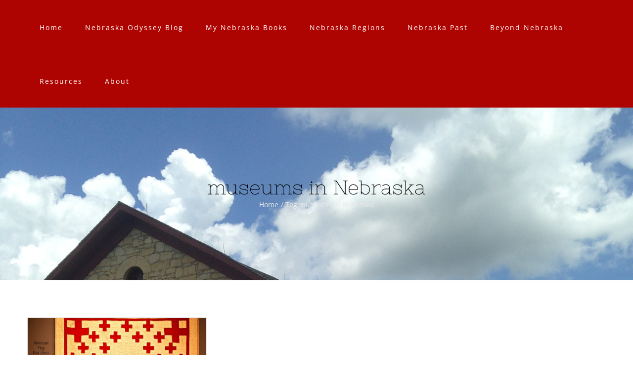

--- FILE ---
content_type: text/html; charset=UTF-8
request_url: https://odysseythroughnebraska.com/tag/museums-in-nebraska/
body_size: 25005
content:
<!DOCTYPE html><html class="avada-html-layout-wide avada-html-header-position-top avada-html-is-archive" lang="en-US" prefix="og: http://ogp.me/ns# fb: http://ogp.me/ns/fb#"><head><script data-no-optimize="1">var litespeed_docref=sessionStorage.getItem("litespeed_docref");litespeed_docref&&(Object.defineProperty(document,"referrer",{get:function(){return litespeed_docref}}),sessionStorage.removeItem("litespeed_docref"));</script> <meta http-equiv="X-UA-Compatible" content="IE=edge" /><meta http-equiv="Content-Type" content="text/html; charset=utf-8"/><meta name="viewport" content="width=device-width, initial-scale=1" /><title>museums in Nebraska &#8211; Odyssey Through Nebraska</title><meta name='robots' content='max-image-preview:large' /><link rel='dns-prefetch' href='//assets.pinterest.com' /><link rel='dns-prefetch' href='//use.fontawesome.com' /><link rel="alternate" type="application/rss+xml" title="Odyssey Through Nebraska &raquo; Feed" href="https://odysseythroughnebraska.com/feed/" /><link rel="alternate" type="application/rss+xml" title="Odyssey Through Nebraska &raquo; Comments Feed" href="https://odysseythroughnebraska.com/comments/feed/" /><link rel="alternate" type="application/rss+xml" title="Odyssey Through Nebraska &raquo; museums in Nebraska Tag Feed" href="https://odysseythroughnebraska.com/tag/museums-in-nebraska/feed/" /><meta property="og:locale" content="en_US"/><meta property="og:type" content="article"/><meta property="og:site_name" content="Odyssey Through Nebraska"/><meta property="og:title" content="  museums in Nebraska"/><meta property="og:url" content="https://odysseythroughnebraska.com/uncovered-ken-burns-quilt-collection/"/><meta property="og:image" content="https://odysseythroughnebraska.com/wp-content/uploads/2018/05/American-Flag-Red-Cross-Quilt-Ken-Burns-Collection.jpg"/><meta property="og:image:width" content="3128"/><meta property="og:image:height" content="2346"/><meta property="og:image:type" content="image/jpeg"/><style id='wp-img-auto-sizes-contain-inline-css' type='text/css'>img:is([sizes=auto i],[sizes^="auto," i]){contain-intrinsic-size:3000px 1500px}
/*# sourceURL=wp-img-auto-sizes-contain-inline-css */</style><link data-optimized="2" rel="stylesheet" href="https://odysseythroughnebraska.com/wp-content/litespeed/css/d90db6df46894b176f778cb21c3302ad.css?ver=aa67d" /><style id='ayecode-ui-inline-css' type='text/css'>body.modal-open .modal-backdrop.show:not(.in){opacity:.5}body.modal-open .modal.show:not(.in){opacity:1;z-index:99999}body.modal-open .modal.show:not(.in) .modal-content{box-shadow:none}body.modal-open .modal.show:not(.in) .modal-dialog{transform:initial}body.modal-open .modal.bsui .modal-dialog{left:auto}.collapse.show:not(.in){display:inherit}.fade.show{opacity:1}body.modal-open .modal.in{opacity:1;z-index:99999}body.modal-open .modal.bsui.in .modal-content{box-shadow:none}.bsui .collapse.in{display:inherit}.bsui .collapse.in.row.show{display:flex}.bsui .collapse.in.row:not(.show){display:none}body.modal-open #wpadminbar{z-index:999}.embed-responsive-16by9 .fluid-width-video-wrapper{padding:0!important;position:initial}
/*# sourceURL=ayecode-ui-inline-css */</style><link rel='stylesheet' id='font-awesome-css' href='https://use.fontawesome.com/releases/v6.7.2/css/all.css?wpfas=true' type='text/css' media='all' /> <script type="litespeed/javascript" data-src="https://odysseythroughnebraska.com/wp-includes/js/jquery/jquery.min.js" id="jquery-core-js"></script> <script id="userswp-js-extra" type="litespeed/javascript">var uwp_localize_data={"uwp_more_char_limit":"100","uwp_more_text":"more","uwp_less_text":"less","error":"Something went wrong.","error_retry":"Something went wrong, please retry.","uwp_more_ellipses_text":"...","ajaxurl":"https://odysseythroughnebraska.com/wp-admin/admin-ajax.php","login_modal":"","register_modal":"","forgot_modal":"","uwp_pass_strength":"0","uwp_strong_pass_msg":"Please enter valid strong password.","default_banner":"https://odysseythroughnebraska.com/wp-content/plugins/userswp/assets/images/banner.png","basicNonce":"686d13212a"}</script> <link rel="https://api.w.org/" href="https://odysseythroughnebraska.com/wp-json/" /><link rel="alternate" title="JSON" type="application/json" href="https://odysseythroughnebraska.com/wp-json/wp/v2/tags/3916" /><meta name="generator" content="WordPress 6.9" /><style type="text/css">.gllr_image_row {
					clear: both;
				}</style> <script type="litespeed/javascript">var ajaxurl="https://odysseythroughnebraska.com/wp-admin/admin-ajax.php"</script><style type="text/css" id="css-fb-visibility">@media screen and (max-width: 640px){.fusion-no-small-visibility{display:none !important;}body .sm-text-align-center{text-align:center !important;}body .sm-text-align-left{text-align:left !important;}body .sm-text-align-right{text-align:right !important;}body .sm-text-align-justify{text-align:justify !important;}body .sm-flex-align-center{justify-content:center !important;}body .sm-flex-align-flex-start{justify-content:flex-start !important;}body .sm-flex-align-flex-end{justify-content:flex-end !important;}body .sm-mx-auto{margin-left:auto !important;margin-right:auto !important;}body .sm-ml-auto{margin-left:auto !important;}body .sm-mr-auto{margin-right:auto !important;}body .fusion-absolute-position-small{position:absolute;width:100%;}.awb-sticky.awb-sticky-small{ position: sticky; top: var(--awb-sticky-offset,0); }}@media screen and (min-width: 641px) and (max-width: 1024px){.fusion-no-medium-visibility{display:none !important;}body .md-text-align-center{text-align:center !important;}body .md-text-align-left{text-align:left !important;}body .md-text-align-right{text-align:right !important;}body .md-text-align-justify{text-align:justify !important;}body .md-flex-align-center{justify-content:center !important;}body .md-flex-align-flex-start{justify-content:flex-start !important;}body .md-flex-align-flex-end{justify-content:flex-end !important;}body .md-mx-auto{margin-left:auto !important;margin-right:auto !important;}body .md-ml-auto{margin-left:auto !important;}body .md-mr-auto{margin-right:auto !important;}body .fusion-absolute-position-medium{position:absolute;width:100%;}.awb-sticky.awb-sticky-medium{ position: sticky; top: var(--awb-sticky-offset,0); }}@media screen and (min-width: 1025px){.fusion-no-large-visibility{display:none !important;}body .lg-text-align-center{text-align:center !important;}body .lg-text-align-left{text-align:left !important;}body .lg-text-align-right{text-align:right !important;}body .lg-text-align-justify{text-align:justify !important;}body .lg-flex-align-center{justify-content:center !important;}body .lg-flex-align-flex-start{justify-content:flex-start !important;}body .lg-flex-align-flex-end{justify-content:flex-end !important;}body .lg-mx-auto{margin-left:auto !important;margin-right:auto !important;}body .lg-ml-auto{margin-left:auto !important;}body .lg-mr-auto{margin-right:auto !important;}body .fusion-absolute-position-large{position:absolute;width:100%;}.awb-sticky.awb-sticky-large{ position: sticky; top: var(--awb-sticky-offset,0); }}</style><style type="text/css" id="custom-background-css">body.custom-background { background-color: #052600; }</style><link rel="icon" href="https://odysseythroughnebraska.com/wp-content/uploads/2016/10/cropped-Odyssey-Through-Nebraska-Smaller-Site-Icon-32x32.jpg" sizes="32x32" /><link rel="icon" href="https://odysseythroughnebraska.com/wp-content/uploads/2016/10/cropped-Odyssey-Through-Nebraska-Smaller-Site-Icon-192x192.jpg" sizes="192x192" /><link rel="apple-touch-icon" href="https://odysseythroughnebraska.com/wp-content/uploads/2016/10/cropped-Odyssey-Through-Nebraska-Smaller-Site-Icon-180x180.jpg" /><meta name="msapplication-TileImage" content="https://odysseythroughnebraska.com/wp-content/uploads/2016/10/cropped-Odyssey-Through-Nebraska-Smaller-Site-Icon-270x270.jpg" /><meta name="generator" content="WP Super Duper v1.2.30" data-sd-source="userswp" /><meta name="generator" content="WP Font Awesome Settings v1.1.10" data-ac-source="userswp" /> <script type="litespeed/javascript">var doc=document.documentElement;doc.setAttribute('data-useragent',navigator.userAgent)</script> <style id='global-styles-inline-css' type='text/css'>:root{--wp--preset--aspect-ratio--square: 1;--wp--preset--aspect-ratio--4-3: 4/3;--wp--preset--aspect-ratio--3-4: 3/4;--wp--preset--aspect-ratio--3-2: 3/2;--wp--preset--aspect-ratio--2-3: 2/3;--wp--preset--aspect-ratio--16-9: 16/9;--wp--preset--aspect-ratio--9-16: 9/16;--wp--preset--color--black: #000000;--wp--preset--color--cyan-bluish-gray: #abb8c3;--wp--preset--color--white: #ffffff;--wp--preset--color--pale-pink: #f78da7;--wp--preset--color--vivid-red: #cf2e2e;--wp--preset--color--luminous-vivid-orange: #ff6900;--wp--preset--color--luminous-vivid-amber: #fcb900;--wp--preset--color--light-green-cyan: #7bdcb5;--wp--preset--color--vivid-green-cyan: #00d084;--wp--preset--color--pale-cyan-blue: #8ed1fc;--wp--preset--color--vivid-cyan-blue: #0693e3;--wp--preset--color--vivid-purple: #9b51e0;--wp--preset--color--awb-color-1: rgba(255,255,255,1);--wp--preset--color--awb-color-2: rgba(246,246,246,1);--wp--preset--color--awb-color-3: rgba(224,222,222,1);--wp--preset--color--awb-color-4: rgba(171,139,101,1);--wp--preset--color--awb-color-5: rgba(116,116,116,1);--wp--preset--color--awb-color-6: rgba(120,73,16,1);--wp--preset--color--awb-color-7: rgba(51,51,51,1);--wp--preset--color--awb-color-8: rgba(0,0,0,1);--wp--preset--color--awb-color-custom-10: rgba(173,4,1,1);--wp--preset--color--awb-color-custom-11: rgba(160,206,78,1);--wp--preset--color--awb-color-custom-12: rgba(235,234,234,1);--wp--preset--color--awb-color-custom-13: rgba(234,234,234,1);--wp--preset--color--awb-color-custom-14: rgba(240,240,237,1);--wp--preset--color--awb-color-custom-15: rgba(89,89,89,1);--wp--preset--color--awb-color-custom-16: rgba(232,192,144,1);--wp--preset--color--awb-color-custom-17: rgba(102,102,164,1);--wp--preset--color--awb-color-custom-18: rgba(214,158,90,1);--wp--preset--gradient--vivid-cyan-blue-to-vivid-purple: linear-gradient(135deg,rgb(6,147,227) 0%,rgb(155,81,224) 100%);--wp--preset--gradient--light-green-cyan-to-vivid-green-cyan: linear-gradient(135deg,rgb(122,220,180) 0%,rgb(0,208,130) 100%);--wp--preset--gradient--luminous-vivid-amber-to-luminous-vivid-orange: linear-gradient(135deg,rgb(252,185,0) 0%,rgb(255,105,0) 100%);--wp--preset--gradient--luminous-vivid-orange-to-vivid-red: linear-gradient(135deg,rgb(255,105,0) 0%,rgb(207,46,46) 100%);--wp--preset--gradient--very-light-gray-to-cyan-bluish-gray: linear-gradient(135deg,rgb(238,238,238) 0%,rgb(169,184,195) 100%);--wp--preset--gradient--cool-to-warm-spectrum: linear-gradient(135deg,rgb(74,234,220) 0%,rgb(151,120,209) 20%,rgb(207,42,186) 40%,rgb(238,44,130) 60%,rgb(251,105,98) 80%,rgb(254,248,76) 100%);--wp--preset--gradient--blush-light-purple: linear-gradient(135deg,rgb(255,206,236) 0%,rgb(152,150,240) 100%);--wp--preset--gradient--blush-bordeaux: linear-gradient(135deg,rgb(254,205,165) 0%,rgb(254,45,45) 50%,rgb(107,0,62) 100%);--wp--preset--gradient--luminous-dusk: linear-gradient(135deg,rgb(255,203,112) 0%,rgb(199,81,192) 50%,rgb(65,88,208) 100%);--wp--preset--gradient--pale-ocean: linear-gradient(135deg,rgb(255,245,203) 0%,rgb(182,227,212) 50%,rgb(51,167,181) 100%);--wp--preset--gradient--electric-grass: linear-gradient(135deg,rgb(202,248,128) 0%,rgb(113,206,126) 100%);--wp--preset--gradient--midnight: linear-gradient(135deg,rgb(2,3,129) 0%,rgb(40,116,252) 100%);--wp--preset--font-size--small: 11.25px;--wp--preset--font-size--medium: 20px;--wp--preset--font-size--large: 22.5px;--wp--preset--font-size--x-large: 42px;--wp--preset--font-size--normal: 15px;--wp--preset--font-size--xlarge: 30px;--wp--preset--font-size--huge: 45px;--wp--preset--spacing--20: 0.44rem;--wp--preset--spacing--30: 0.67rem;--wp--preset--spacing--40: 1rem;--wp--preset--spacing--50: 1.5rem;--wp--preset--spacing--60: 2.25rem;--wp--preset--spacing--70: 3.38rem;--wp--preset--spacing--80: 5.06rem;--wp--preset--shadow--natural: 6px 6px 9px rgba(0, 0, 0, 0.2);--wp--preset--shadow--deep: 12px 12px 50px rgba(0, 0, 0, 0.4);--wp--preset--shadow--sharp: 6px 6px 0px rgba(0, 0, 0, 0.2);--wp--preset--shadow--outlined: 6px 6px 0px -3px rgb(255, 255, 255), 6px 6px rgb(0, 0, 0);--wp--preset--shadow--crisp: 6px 6px 0px rgb(0, 0, 0);}:where(.is-layout-flex){gap: 0.5em;}:where(.is-layout-grid){gap: 0.5em;}body .is-layout-flex{display: flex;}.is-layout-flex{flex-wrap: wrap;align-items: center;}.is-layout-flex > :is(*, div){margin: 0;}body .is-layout-grid{display: grid;}.is-layout-grid > :is(*, div){margin: 0;}:where(.wp-block-columns.is-layout-flex){gap: 2em;}:where(.wp-block-columns.is-layout-grid){gap: 2em;}:where(.wp-block-post-template.is-layout-flex){gap: 1.25em;}:where(.wp-block-post-template.is-layout-grid){gap: 1.25em;}.has-black-color{color: var(--wp--preset--color--black) !important;}.has-cyan-bluish-gray-color{color: var(--wp--preset--color--cyan-bluish-gray) !important;}.has-white-color{color: var(--wp--preset--color--white) !important;}.has-pale-pink-color{color: var(--wp--preset--color--pale-pink) !important;}.has-vivid-red-color{color: var(--wp--preset--color--vivid-red) !important;}.has-luminous-vivid-orange-color{color: var(--wp--preset--color--luminous-vivid-orange) !important;}.has-luminous-vivid-amber-color{color: var(--wp--preset--color--luminous-vivid-amber) !important;}.has-light-green-cyan-color{color: var(--wp--preset--color--light-green-cyan) !important;}.has-vivid-green-cyan-color{color: var(--wp--preset--color--vivid-green-cyan) !important;}.has-pale-cyan-blue-color{color: var(--wp--preset--color--pale-cyan-blue) !important;}.has-vivid-cyan-blue-color{color: var(--wp--preset--color--vivid-cyan-blue) !important;}.has-vivid-purple-color{color: var(--wp--preset--color--vivid-purple) !important;}.has-black-background-color{background-color: var(--wp--preset--color--black) !important;}.has-cyan-bluish-gray-background-color{background-color: var(--wp--preset--color--cyan-bluish-gray) !important;}.has-white-background-color{background-color: var(--wp--preset--color--white) !important;}.has-pale-pink-background-color{background-color: var(--wp--preset--color--pale-pink) !important;}.has-vivid-red-background-color{background-color: var(--wp--preset--color--vivid-red) !important;}.has-luminous-vivid-orange-background-color{background-color: var(--wp--preset--color--luminous-vivid-orange) !important;}.has-luminous-vivid-amber-background-color{background-color: var(--wp--preset--color--luminous-vivid-amber) !important;}.has-light-green-cyan-background-color{background-color: var(--wp--preset--color--light-green-cyan) !important;}.has-vivid-green-cyan-background-color{background-color: var(--wp--preset--color--vivid-green-cyan) !important;}.has-pale-cyan-blue-background-color{background-color: var(--wp--preset--color--pale-cyan-blue) !important;}.has-vivid-cyan-blue-background-color{background-color: var(--wp--preset--color--vivid-cyan-blue) !important;}.has-vivid-purple-background-color{background-color: var(--wp--preset--color--vivid-purple) !important;}.has-black-border-color{border-color: var(--wp--preset--color--black) !important;}.has-cyan-bluish-gray-border-color{border-color: var(--wp--preset--color--cyan-bluish-gray) !important;}.has-white-border-color{border-color: var(--wp--preset--color--white) !important;}.has-pale-pink-border-color{border-color: var(--wp--preset--color--pale-pink) !important;}.has-vivid-red-border-color{border-color: var(--wp--preset--color--vivid-red) !important;}.has-luminous-vivid-orange-border-color{border-color: var(--wp--preset--color--luminous-vivid-orange) !important;}.has-luminous-vivid-amber-border-color{border-color: var(--wp--preset--color--luminous-vivid-amber) !important;}.has-light-green-cyan-border-color{border-color: var(--wp--preset--color--light-green-cyan) !important;}.has-vivid-green-cyan-border-color{border-color: var(--wp--preset--color--vivid-green-cyan) !important;}.has-pale-cyan-blue-border-color{border-color: var(--wp--preset--color--pale-cyan-blue) !important;}.has-vivid-cyan-blue-border-color{border-color: var(--wp--preset--color--vivid-cyan-blue) !important;}.has-vivid-purple-border-color{border-color: var(--wp--preset--color--vivid-purple) !important;}.has-vivid-cyan-blue-to-vivid-purple-gradient-background{background: var(--wp--preset--gradient--vivid-cyan-blue-to-vivid-purple) !important;}.has-light-green-cyan-to-vivid-green-cyan-gradient-background{background: var(--wp--preset--gradient--light-green-cyan-to-vivid-green-cyan) !important;}.has-luminous-vivid-amber-to-luminous-vivid-orange-gradient-background{background: var(--wp--preset--gradient--luminous-vivid-amber-to-luminous-vivid-orange) !important;}.has-luminous-vivid-orange-to-vivid-red-gradient-background{background: var(--wp--preset--gradient--luminous-vivid-orange-to-vivid-red) !important;}.has-very-light-gray-to-cyan-bluish-gray-gradient-background{background: var(--wp--preset--gradient--very-light-gray-to-cyan-bluish-gray) !important;}.has-cool-to-warm-spectrum-gradient-background{background: var(--wp--preset--gradient--cool-to-warm-spectrum) !important;}.has-blush-light-purple-gradient-background{background: var(--wp--preset--gradient--blush-light-purple) !important;}.has-blush-bordeaux-gradient-background{background: var(--wp--preset--gradient--blush-bordeaux) !important;}.has-luminous-dusk-gradient-background{background: var(--wp--preset--gradient--luminous-dusk) !important;}.has-pale-ocean-gradient-background{background: var(--wp--preset--gradient--pale-ocean) !important;}.has-electric-grass-gradient-background{background: var(--wp--preset--gradient--electric-grass) !important;}.has-midnight-gradient-background{background: var(--wp--preset--gradient--midnight) !important;}.has-small-font-size{font-size: var(--wp--preset--font-size--small) !important;}.has-medium-font-size{font-size: var(--wp--preset--font-size--medium) !important;}.has-large-font-size{font-size: var(--wp--preset--font-size--large) !important;}.has-x-large-font-size{font-size: var(--wp--preset--font-size--x-large) !important;}
/*# sourceURL=global-styles-inline-css */</style></head><body class="archive tag tag-museums-in-nebraska tag-3916 custom-background wp-theme-Avada gllr_avada.com fusion-image-hovers fusion-pagination-sizing fusion-button_type-3d fusion-button_span-no fusion-button_gradient-linear avada-image-rollover-circle-no avada-image-rollover-yes avada-image-rollover-direction-fade fusion-has-button-gradient aui_bs5 fusion-body ltr fusion-sticky-header avada-has-rev-slider-styles fusion-disable-outline fusion-sub-menu-fade mobile-logo-pos-left layout-wide-mode avada-has-boxed-modal-shadow-none layout-scroll-offset-full avada-has-zero-margin-offset-top fusion-top-header menu-text-align-left mobile-menu-design-modern fusion-show-pagination-text fusion-header-layout-v1 avada-responsive avada-footer-fx-none avada-menu-highlight-style-bar fusion-search-form-classic fusion-main-menu-search-overlay fusion-avatar-square avada-sticky-shrinkage avada-dropdown-styles avada-blog-layout-medium avada-blog-archive-layout-grid avada-header-shadow-no avada-menu-icon-position-left avada-has-mainmenu-dropdown-divider avada-has-header-100-width avada-has-pagetitle-bg-full avada-has-pagetitle-bg-parallax avada-has-breadcrumb-mobile-hidden avada-has-titlebar-bar_and_content avada-header-border-color-full-transparent avada-has-pagination-padding avada-flyout-menu-direction-fade avada-ec-views-v1" data-awb-post-id="15076"> <script id="bbp-swap-no-js-body-class" type="litespeed/javascript">document.body.className=document.body.className.replace('bbp-no-js','bbp-js')</script> <a class="skip-link screen-reader-text" href="#content">Skip to content</a><div id="boxed-wrapper"><div id="wrapper" class="fusion-wrapper"><div id="home" style="position:relative;top:-1px;"></div><header class="fusion-header-wrapper"><div class="fusion-header-v1 fusion-logo-alignment fusion-logo-left fusion-sticky-menu-1 fusion-sticky-logo- fusion-mobile-logo-1  fusion-mobile-menu-design-modern"><div class="fusion-header-sticky-height"></div><div class="fusion-header"><div class="fusion-row"><div class="fusion-logo" data-margin-top="0px" data-margin-bottom="0px" data-margin-left="0px" data-margin-right="0px"></div><nav class="fusion-main-menu" aria-label="Main Menu"><div class="fusion-overlay-search"><form role="search" class="searchform fusion-search-form  fusion-search-form-classic" method="get" action="https://odysseythroughnebraska.com/"><div class="fusion-search-form-content"><div class="fusion-search-field search-field">
<label><span class="screen-reader-text">Search for:</span>
<input type="search" value="" name="s" class="s" placeholder="Search..." required aria-required="true" aria-label="Search..."/>
</label></div><div class="fusion-search-button search-button">
<input type="submit" class="fusion-search-submit searchsubmit" aria-label="Search" value="&#xf002;" /></div></div></form><div class="fusion-search-spacer"></div><a href="#" role="button" aria-label="Close Search" class="fusion-close-search"></a></div><ul id="menu-main-menu" class="fusion-menu"><li  id="menu-item-12009"  class="menu-item menu-item-type-post_type menu-item-object-page menu-item-home menu-item-has-children menu-item-12009 fusion-megamenu-menu "  data-item-id="12009"><a  href="https://odysseythroughnebraska.com/" class="fusion-bar-highlight"><span class="menu-text">Home</span></a><div class="fusion-megamenu-wrapper fusion-columns-1 columns-per-row-1 columns-1 col-span-12 fusion-megamenu-fullwidth"><div class="row"><div class="fusion-megamenu-holder" style="width:1100px;" data-width="1100px"><ul class="fusion-megamenu"><li  id="menu-item-12010"  class="menu-item menu-item-type-post_type menu-item-object-page menu-item-12010 fusion-megamenu-submenu menu-item-has-link fusion-megamenu-columns-1 col-lg-12 col-md-12 col-sm-12" ><div class='fusion-megamenu-title'><a class="awb-justify-title" href="https://odysseythroughnebraska.com/recent-posts/">Recent Posts</a></div></li></ul></div><div style="clear:both;"></div></div></div></li><li  id="menu-item-12111"  class="menu-item menu-item-type-post_type menu-item-object-page current_page_parent menu-item-12111"  data-item-id="12111"><a  href="https://odysseythroughnebraska.com/odyssey-through-nebraska/nebraska-odyssey-blog/" class="fusion-bar-highlight"><span class="menu-text">Nebraska Odyssey Blog</span></a></li><li  id="menu-item-14269"  class="menu-item menu-item-type-post_type menu-item-object-page menu-item-has-children menu-item-14269 fusion-dropdown-menu"  data-item-id="14269"><a  href="https://odysseythroughnebraska.com/author-gretchen-m-garrison-books/" class="fusion-bar-highlight"><span class="menu-text">My Nebraska Books</span></a><ul class="sub-menu"><li  id="menu-item-14667"  class="menu-item menu-item-type-post_type menu-item-object-page menu-item-14667 fusion-dropdown-submenu" ><a  href="https://odysseythroughnebraska.com/author-gretchen-m-garrison-books/buy-book-detour-nebraska/" class="fusion-bar-highlight"><span>Buying Gretchen M. Garrison&#8217;s Books</span></a></li><li  id="menu-item-14666"  class="menu-item menu-item-type-post_type menu-item-object-page menu-item-14666 fusion-dropdown-submenu" ><a  href="https://odysseythroughnebraska.com/author-gretchen-m-garrison-books/author-appearances-interviews/" class="fusion-bar-highlight"><span>Gretchen M. Garrison&#8217;s Events and Appearances</span></a></li><li  id="menu-item-14270"  class="menu-item menu-item-type-post_type menu-item-object-page menu-item-14270 fusion-dropdown-submenu" ><a  href="https://odysseythroughnebraska.com/author-gretchen-m-garrison-books/2017-31-day-challenge-detournebraska/" class="fusion-bar-highlight"><span>2017 31 Day Challenge #DetourNebraska</span></a></li></ul></li><li  id="menu-item-12110"  class="menu-item menu-item-type-post_type menu-item-object-page menu-item-has-children menu-item-12110 fusion-dropdown-menu"  data-item-id="12110"><a  href="https://odysseythroughnebraska.com/nebraska-regions/" class="fusion-bar-highlight"><span class="menu-text">Nebraska Regions</span></a><ul class="sub-menu"><li  id="menu-item-11990"  class="menu-item menu-item-type-post_type menu-item-object-page menu-item-has-children menu-item-11990 fusion-dropdown-submenu" ><a  href="https://odysseythroughnebraska.com/nebraska-east/" class="fusion-bar-highlight"><span>Nebraska: East</span></a><ul class="sub-menu"><li  id="menu-item-11991"  class="menu-item menu-item-type-post_type menu-item-object-page menu-item-11991" ><a  href="https://odysseythroughnebraska.com/nebraska-east/lewis-clark/" class="fusion-bar-highlight"><span>Lewis &#038; Clark Region</span></a></li><li  id="menu-item-11992"  class="menu-item menu-item-type-post_type menu-item-object-page menu-item-has-children menu-item-11992" ><a  href="https://odysseythroughnebraska.com/nebraska-east/metro-region/" class="fusion-bar-highlight"><span>Metro Region</span></a><ul class="sub-menu"><li  id="menu-item-11993"  class="menu-item menu-item-type-post_type menu-item-object-page menu-item-has-children menu-item-11993" ><a  href="https://odysseythroughnebraska.com/nebraska-east/metro-region/lincoln/" class="fusion-bar-highlight"><span>Lincoln</span></a><ul class="sub-menu"><li  id="menu-item-11994"  class="menu-item menu-item-type-post_type menu-item-object-page menu-item-11994" ><a  href="https://odysseythroughnebraska.com/nebraska-east/metro-region/lincoln/places-to-eat-in-the-capital-city/" class="fusion-bar-highlight"><span>Places to Eat in the Capital City</span></a></li><li  id="menu-item-11995"  class="menu-item menu-item-type-post_type menu-item-object-page menu-item-11995" ><a  href="https://odysseythroughnebraska.com/nebraska-east/metro-region/lincoln/places-to-go-in-the-capital-city/" class="fusion-bar-highlight"><span>Places to Go in the Capital City</span></a></li></ul></li><li  id="menu-item-11996"  class="menu-item menu-item-type-post_type menu-item-object-page menu-item-has-children menu-item-11996" ><a  href="https://odysseythroughnebraska.com/nebraska-east/metro-region/omaha/" class="fusion-bar-highlight"><span>Omaha</span></a><ul class="sub-menu"><li  id="menu-item-11997"  class="menu-item menu-item-type-post_type menu-item-object-page menu-item-11997" ><a  href="https://odysseythroughnebraska.com/nebraska-east/metro-region/omaha/eating-out-in-the-big-o/" class="fusion-bar-highlight"><span>Eating Out in the &#8220;Big O!&#8221;</span></a></li><li  id="menu-item-11998"  class="menu-item menu-item-type-post_type menu-item-object-page menu-item-11998" ><a  href="https://odysseythroughnebraska.com/nebraska-east/metro-region/omaha/on-the-go-in-the-big-o/" class="fusion-bar-highlight"><span>On the Go in the &#8220;Big O!&#8221;</span></a></li></ul></li></ul></li><li  id="menu-item-11999"  class="menu-item menu-item-type-post_type menu-item-object-page menu-item-11999" ><a  href="https://odysseythroughnebraska.com/nebraska-east/pioneer-region-2/" class="fusion-bar-highlight"><span>Pioneer Region</span></a></li></ul></li><li  id="menu-item-12006"  class="menu-item menu-item-type-post_type menu-item-object-page menu-item-has-children menu-item-12006 fusion-dropdown-submenu" ><a  href="https://odysseythroughnebraska.com/nebraska-central/" class="fusion-bar-highlight"><span>Nebraska: Central</span></a><ul class="sub-menu"><li  id="menu-item-12007"  class="menu-item menu-item-type-post_type menu-item-object-page menu-item-12007" ><a  href="https://odysseythroughnebraska.com/nebraska-central/frontier-trails/" class="fusion-bar-highlight"><span>Frontier Trails Region</span></a></li><li  id="menu-item-12008"  class="menu-item menu-item-type-post_type menu-item-object-page menu-item-12008" ><a  href="https://odysseythroughnebraska.com/nebraska-central/sandhills-region/" class="fusion-bar-highlight"><span>Sandhills Region</span></a></li></ul></li><li  id="menu-item-12000"  class="menu-item menu-item-type-post_type menu-item-object-page menu-item-has-children menu-item-12000 fusion-dropdown-submenu" ><a  href="https://odysseythroughnebraska.com/nebraska-west/" class="fusion-bar-highlight"><span>Nebraska: West</span></a><ul class="sub-menu"><li  id="menu-item-12001"  class="menu-item menu-item-type-post_type menu-item-object-page menu-item-12001" ><a  href="https://odysseythroughnebraska.com/nebraska-west/panhandle-region/" class="fusion-bar-highlight"><span>Panhandle Region</span></a></li><li  id="menu-item-12002"  class="menu-item menu-item-type-post_type menu-item-object-page menu-item-12002" ><a  href="https://odysseythroughnebraska.com/nebraska-west/prairie-lakes-region/" class="fusion-bar-highlight"><span>Prairie Lakes Region</span></a></li></ul></li></ul></li><li  id="menu-item-12012"  class="menu-item menu-item-type-post_type menu-item-object-page menu-item-12012"  data-item-id="12012"><a  href="https://odysseythroughnebraska.com/the-nebraska-past/" class="fusion-bar-highlight"><span class="menu-text">Nebraska Past</span></a></li><li  id="menu-item-12048"  class="menu-item menu-item-type-post_type menu-item-object-page menu-item-has-children menu-item-12048 fusion-dropdown-menu"  data-item-id="12048"><a  href="https://odysseythroughnebraska.com/beyond-nebraska/" class="fusion-bar-highlight"><span class="menu-text">Beyond Nebraska</span></a><ul class="sub-menu"><li  id="menu-item-12212"  class="menu-item menu-item-type-post_type menu-item-object-page menu-item-has-children menu-item-12212 fusion-dropdown-submenu" ><a  href="https://odysseythroughnebraska.com/beyond-nebraska/iowa/" class="fusion-bar-highlight"><span>Iowa</span></a><ul class="sub-menu"><li  id="menu-item-12213"  class="menu-item menu-item-type-post_type menu-item-object-page menu-item-12213" ><a  href="https://odysseythroughnebraska.com/beyond-nebraska/iowa/webster-city-in-iowa/" class="fusion-bar-highlight"><span>Webster City in Iowa</span></a></li></ul></li></ul></li><li  id="menu-item-14802"  class="menu-item menu-item-type-post_type menu-item-object-page menu-item-has-children menu-item-14802 fusion-dropdown-menu"  data-item-id="14802"><a  href="https://odysseythroughnebraska.com/resources/" class="fusion-bar-highlight"><span class="menu-text">Resources</span></a><ul class="sub-menu"><li  id="menu-item-12011"  class="menu-item menu-item-type-post_type menu-item-object-page menu-item-12011 fusion-dropdown-submenu" ><a  href="https://odysseythroughnebraska.com/resources/nebraska-links/" class="fusion-bar-highlight"><span>Nebraska Links</span></a></li><li  id="menu-item-14803"  class="menu-item menu-item-type-post_type menu-item-object-page menu-item-14803 fusion-dropdown-submenu" ><a  href="https://odysseythroughnebraska.com/resources/midwest-travel/" class="fusion-bar-highlight"><span>Midwest Travel Links</span></a></li><li  id="menu-item-14811"  class="menu-item menu-item-type-post_type menu-item-object-page menu-item-14811 fusion-dropdown-submenu" ><a  href="https://odysseythroughnebraska.com/resources/nebraska-guides/" class="fusion-bar-highlight"><span>Nebraska Travel and Educational Guides</span></a></li></ul></li><li  id="menu-item-14678"  class="menu-item menu-item-type-post_type menu-item-object-page menu-item-has-children menu-item-14678 fusion-dropdown-menu"  data-item-id="14678"><a  href="https://odysseythroughnebraska.com/about-otn-gretchen-garrison/" class="fusion-bar-highlight"><span class="menu-text">About</span></a><ul class="sub-menu"><li  id="menu-item-15296"  class="menu-item menu-item-type-post_type menu-item-object-page menu-item-15296 fusion-dropdown-submenu" ><a  href="https://odysseythroughnebraska.com/about-otn-gretchen-garrison/disclosure-policy/" class="fusion-bar-highlight"><span>Disclosure Policy</span></a></li><li  id="menu-item-15297"  class="menu-item menu-item-type-post_type menu-item-object-page menu-item-privacy-policy menu-item-15297 fusion-dropdown-submenu" ><a  href="https://odysseythroughnebraska.com/about-otn-gretchen-garrison/privacy-policy/" class="fusion-bar-highlight"><span>Privacy Policy</span></a></li></ul></li></ul></nav><nav class="fusion-main-menu fusion-sticky-menu" aria-label="Main Menu Sticky"><div class="fusion-overlay-search"><form role="search" class="searchform fusion-search-form  fusion-search-form-classic" method="get" action="https://odysseythroughnebraska.com/"><div class="fusion-search-form-content"><div class="fusion-search-field search-field">
<label><span class="screen-reader-text">Search for:</span>
<input type="search" value="" name="s" class="s" placeholder="Search..." required aria-required="true" aria-label="Search..."/>
</label></div><div class="fusion-search-button search-button">
<input type="submit" class="fusion-search-submit searchsubmit" aria-label="Search" value="&#xf002;" /></div></div></form><div class="fusion-search-spacer"></div><a href="#" role="button" aria-label="Close Search" class="fusion-close-search"></a></div><ul id="menu-main-menu-1" class="fusion-menu"><li   class="menu-item menu-item-type-post_type menu-item-object-page menu-item-home menu-item-has-children menu-item-12009 fusion-megamenu-menu "  data-item-id="12009"><a  href="https://odysseythroughnebraska.com/" class="fusion-bar-highlight"><span class="menu-text">Home</span></a><div class="fusion-megamenu-wrapper fusion-columns-1 columns-per-row-1 columns-1 col-span-12 fusion-megamenu-fullwidth"><div class="row"><div class="fusion-megamenu-holder" style="width:1100px;" data-width="1100px"><ul class="fusion-megamenu"><li   class="menu-item menu-item-type-post_type menu-item-object-page menu-item-12010 fusion-megamenu-submenu menu-item-has-link fusion-megamenu-columns-1 col-lg-12 col-md-12 col-sm-12" ><div class='fusion-megamenu-title'><a class="awb-justify-title" href="https://odysseythroughnebraska.com/recent-posts/">Recent Posts</a></div></li></ul></div><div style="clear:both;"></div></div></div></li><li   class="menu-item menu-item-type-post_type menu-item-object-page current_page_parent menu-item-12111"  data-item-id="12111"><a  href="https://odysseythroughnebraska.com/odyssey-through-nebraska/nebraska-odyssey-blog/" class="fusion-bar-highlight"><span class="menu-text">Nebraska Odyssey Blog</span></a></li><li   class="menu-item menu-item-type-post_type menu-item-object-page menu-item-has-children menu-item-14269 fusion-dropdown-menu"  data-item-id="14269"><a  href="https://odysseythroughnebraska.com/author-gretchen-m-garrison-books/" class="fusion-bar-highlight"><span class="menu-text">My Nebraska Books</span></a><ul class="sub-menu"><li   class="menu-item menu-item-type-post_type menu-item-object-page menu-item-14667 fusion-dropdown-submenu" ><a  href="https://odysseythroughnebraska.com/author-gretchen-m-garrison-books/buy-book-detour-nebraska/" class="fusion-bar-highlight"><span>Buying Gretchen M. Garrison&#8217;s Books</span></a></li><li   class="menu-item menu-item-type-post_type menu-item-object-page menu-item-14666 fusion-dropdown-submenu" ><a  href="https://odysseythroughnebraska.com/author-gretchen-m-garrison-books/author-appearances-interviews/" class="fusion-bar-highlight"><span>Gretchen M. Garrison&#8217;s Events and Appearances</span></a></li><li   class="menu-item menu-item-type-post_type menu-item-object-page menu-item-14270 fusion-dropdown-submenu" ><a  href="https://odysseythroughnebraska.com/author-gretchen-m-garrison-books/2017-31-day-challenge-detournebraska/" class="fusion-bar-highlight"><span>2017 31 Day Challenge #DetourNebraska</span></a></li></ul></li><li   class="menu-item menu-item-type-post_type menu-item-object-page menu-item-has-children menu-item-12110 fusion-dropdown-menu"  data-item-id="12110"><a  href="https://odysseythroughnebraska.com/nebraska-regions/" class="fusion-bar-highlight"><span class="menu-text">Nebraska Regions</span></a><ul class="sub-menu"><li   class="menu-item menu-item-type-post_type menu-item-object-page menu-item-has-children menu-item-11990 fusion-dropdown-submenu" ><a  href="https://odysseythroughnebraska.com/nebraska-east/" class="fusion-bar-highlight"><span>Nebraska: East</span></a><ul class="sub-menu"><li   class="menu-item menu-item-type-post_type menu-item-object-page menu-item-11991" ><a  href="https://odysseythroughnebraska.com/nebraska-east/lewis-clark/" class="fusion-bar-highlight"><span>Lewis &#038; Clark Region</span></a></li><li   class="menu-item menu-item-type-post_type menu-item-object-page menu-item-has-children menu-item-11992" ><a  href="https://odysseythroughnebraska.com/nebraska-east/metro-region/" class="fusion-bar-highlight"><span>Metro Region</span></a><ul class="sub-menu"><li   class="menu-item menu-item-type-post_type menu-item-object-page menu-item-has-children menu-item-11993" ><a  href="https://odysseythroughnebraska.com/nebraska-east/metro-region/lincoln/" class="fusion-bar-highlight"><span>Lincoln</span></a><ul class="sub-menu"><li   class="menu-item menu-item-type-post_type menu-item-object-page menu-item-11994" ><a  href="https://odysseythroughnebraska.com/nebraska-east/metro-region/lincoln/places-to-eat-in-the-capital-city/" class="fusion-bar-highlight"><span>Places to Eat in the Capital City</span></a></li><li   class="menu-item menu-item-type-post_type menu-item-object-page menu-item-11995" ><a  href="https://odysseythroughnebraska.com/nebraska-east/metro-region/lincoln/places-to-go-in-the-capital-city/" class="fusion-bar-highlight"><span>Places to Go in the Capital City</span></a></li></ul></li><li   class="menu-item menu-item-type-post_type menu-item-object-page menu-item-has-children menu-item-11996" ><a  href="https://odysseythroughnebraska.com/nebraska-east/metro-region/omaha/" class="fusion-bar-highlight"><span>Omaha</span></a><ul class="sub-menu"><li   class="menu-item menu-item-type-post_type menu-item-object-page menu-item-11997" ><a  href="https://odysseythroughnebraska.com/nebraska-east/metro-region/omaha/eating-out-in-the-big-o/" class="fusion-bar-highlight"><span>Eating Out in the &#8220;Big O!&#8221;</span></a></li><li   class="menu-item menu-item-type-post_type menu-item-object-page menu-item-11998" ><a  href="https://odysseythroughnebraska.com/nebraska-east/metro-region/omaha/on-the-go-in-the-big-o/" class="fusion-bar-highlight"><span>On the Go in the &#8220;Big O!&#8221;</span></a></li></ul></li></ul></li><li   class="menu-item menu-item-type-post_type menu-item-object-page menu-item-11999" ><a  href="https://odysseythroughnebraska.com/nebraska-east/pioneer-region-2/" class="fusion-bar-highlight"><span>Pioneer Region</span></a></li></ul></li><li   class="menu-item menu-item-type-post_type menu-item-object-page menu-item-has-children menu-item-12006 fusion-dropdown-submenu" ><a  href="https://odysseythroughnebraska.com/nebraska-central/" class="fusion-bar-highlight"><span>Nebraska: Central</span></a><ul class="sub-menu"><li   class="menu-item menu-item-type-post_type menu-item-object-page menu-item-12007" ><a  href="https://odysseythroughnebraska.com/nebraska-central/frontier-trails/" class="fusion-bar-highlight"><span>Frontier Trails Region</span></a></li><li   class="menu-item menu-item-type-post_type menu-item-object-page menu-item-12008" ><a  href="https://odysseythroughnebraska.com/nebraska-central/sandhills-region/" class="fusion-bar-highlight"><span>Sandhills Region</span></a></li></ul></li><li   class="menu-item menu-item-type-post_type menu-item-object-page menu-item-has-children menu-item-12000 fusion-dropdown-submenu" ><a  href="https://odysseythroughnebraska.com/nebraska-west/" class="fusion-bar-highlight"><span>Nebraska: West</span></a><ul class="sub-menu"><li   class="menu-item menu-item-type-post_type menu-item-object-page menu-item-12001" ><a  href="https://odysseythroughnebraska.com/nebraska-west/panhandle-region/" class="fusion-bar-highlight"><span>Panhandle Region</span></a></li><li   class="menu-item menu-item-type-post_type menu-item-object-page menu-item-12002" ><a  href="https://odysseythroughnebraska.com/nebraska-west/prairie-lakes-region/" class="fusion-bar-highlight"><span>Prairie Lakes Region</span></a></li></ul></li></ul></li><li   class="menu-item menu-item-type-post_type menu-item-object-page menu-item-12012"  data-item-id="12012"><a  href="https://odysseythroughnebraska.com/the-nebraska-past/" class="fusion-bar-highlight"><span class="menu-text">Nebraska Past</span></a></li><li   class="menu-item menu-item-type-post_type menu-item-object-page menu-item-has-children menu-item-12048 fusion-dropdown-menu"  data-item-id="12048"><a  href="https://odysseythroughnebraska.com/beyond-nebraska/" class="fusion-bar-highlight"><span class="menu-text">Beyond Nebraska</span></a><ul class="sub-menu"><li   class="menu-item menu-item-type-post_type menu-item-object-page menu-item-has-children menu-item-12212 fusion-dropdown-submenu" ><a  href="https://odysseythroughnebraska.com/beyond-nebraska/iowa/" class="fusion-bar-highlight"><span>Iowa</span></a><ul class="sub-menu"><li   class="menu-item menu-item-type-post_type menu-item-object-page menu-item-12213" ><a  href="https://odysseythroughnebraska.com/beyond-nebraska/iowa/webster-city-in-iowa/" class="fusion-bar-highlight"><span>Webster City in Iowa</span></a></li></ul></li></ul></li><li   class="menu-item menu-item-type-post_type menu-item-object-page menu-item-has-children menu-item-14802 fusion-dropdown-menu"  data-item-id="14802"><a  href="https://odysseythroughnebraska.com/resources/" class="fusion-bar-highlight"><span class="menu-text">Resources</span></a><ul class="sub-menu"><li   class="menu-item menu-item-type-post_type menu-item-object-page menu-item-12011 fusion-dropdown-submenu" ><a  href="https://odysseythroughnebraska.com/resources/nebraska-links/" class="fusion-bar-highlight"><span>Nebraska Links</span></a></li><li   class="menu-item menu-item-type-post_type menu-item-object-page menu-item-14803 fusion-dropdown-submenu" ><a  href="https://odysseythroughnebraska.com/resources/midwest-travel/" class="fusion-bar-highlight"><span>Midwest Travel Links</span></a></li><li   class="menu-item menu-item-type-post_type menu-item-object-page menu-item-14811 fusion-dropdown-submenu" ><a  href="https://odysseythroughnebraska.com/resources/nebraska-guides/" class="fusion-bar-highlight"><span>Nebraska Travel and Educational Guides</span></a></li></ul></li><li   class="menu-item menu-item-type-post_type menu-item-object-page menu-item-has-children menu-item-14678 fusion-dropdown-menu"  data-item-id="14678"><a  href="https://odysseythroughnebraska.com/about-otn-gretchen-garrison/" class="fusion-bar-highlight"><span class="menu-text">About</span></a><ul class="sub-menu"><li   class="menu-item menu-item-type-post_type menu-item-object-page menu-item-15296 fusion-dropdown-submenu" ><a  href="https://odysseythroughnebraska.com/about-otn-gretchen-garrison/disclosure-policy/" class="fusion-bar-highlight"><span>Disclosure Policy</span></a></li><li   class="menu-item menu-item-type-post_type menu-item-object-page menu-item-privacy-policy menu-item-15297 fusion-dropdown-submenu" ><a  href="https://odysseythroughnebraska.com/about-otn-gretchen-garrison/privacy-policy/" class="fusion-bar-highlight"><span>Privacy Policy</span></a></li></ul></li></ul></nav><div class="fusion-mobile-menu-icons">
<a href="#" class="fusion-icon awb-icon-bars" aria-label="Toggle mobile menu" aria-expanded="false"></a></div><nav class="fusion-mobile-nav-holder fusion-mobile-menu-text-align-left" aria-label="Main Menu Mobile"></nav><nav class="fusion-mobile-nav-holder fusion-mobile-menu-text-align-left fusion-mobile-sticky-nav-holder" aria-label="Main Menu Mobile Sticky"></nav></div></div></div><div class="fusion-clearfix"></div></header><div id="sliders-container" class="fusion-slider-visibility"></div><section class="avada-page-titlebar-wrapper" aria-labelledby="awb-ptb-heading"><div class="fusion-page-title-bar fusion-page-title-bar-none fusion-page-title-bar-center"><div class="fusion-page-title-row"><div class="fusion-page-title-wrapper"><div class="fusion-page-title-captions"><h1 id="awb-ptb-heading" class="entry-title">museums in Nebraska</h1><div class="fusion-page-title-secondary"><nav class="fusion-breadcrumbs" aria-label="Breadcrumb"><ol class="awb-breadcrumb-list"><li class="fusion-breadcrumb-item awb-breadcrumb-sep awb-home" ><a href="https://odysseythroughnebraska.com" class="fusion-breadcrumb-link"><span >Home</span></a></li><li class="fusion-breadcrumb-item" ><span >Tag:</span></li><li class="fusion-breadcrumb-item"  aria-current="page"><span  class="breadcrumb-leaf">museums in Nebraska</span></li></ol></nav></div></div></div></div></div></section><main id="main" class="clearfix "><div class="fusion-row" style=""><section id="content" class=" full-width" style="width: 100%;"><div id="posts-container" class="fusion-blog-archive fusion-blog-layout-grid-wrapper fusion-clearfix"><div class="fusion-posts-container fusion-blog-layout-grid fusion-blog-layout-grid-3 isotope fusion-posts-container-infinite fusion-posts-container-load-more fusion-blog-rollover " data-pages="1"><article id="post-15076" class="fusion-post-grid  post fusion-clearfix post-15076 type-post status-publish format-standard has-post-thumbnail hentry category-family-outings tag-international-quilt-study-center tag-international-quilt-study-center-and-museum tag-ken-burns tag-ken-burns-quilt-collection tag-ken-burns-quilts tag-museums-in-nebraska tag-patriotic-quilts tag-quilt-house tag-quilts tag-university-of-nebraska-museums"><div class="fusion-post-wrapper"><div class="fusion-flexslider flexslider fusion-flexslider-loading fusion-post-slideshow"><ul class="slides"><li><div  class="fusion-image-wrapper" aria-haspopup="true">
<img data-lazyloaded="1" src="[data-uri]" width="3128" height="2346" data-src="https://odysseythroughnebraska.com/wp-content/uploads/2018/05/American-Flag-Red-Cross-Quilt-Ken-Burns-Collection.jpg" class="attachment-full size-full wp-post-image" alt="Uncovered Ken Burns Quilts" decoding="async" fetchpriority="high" data-srcset="https://odysseythroughnebraska.com/wp-content/uploads/2018/05/American-Flag-Red-Cross-Quilt-Ken-Burns-Collection-200x150.jpg 200w, https://odysseythroughnebraska.com/wp-content/uploads/2018/05/American-Flag-Red-Cross-Quilt-Ken-Burns-Collection-400x300.jpg 400w, https://odysseythroughnebraska.com/wp-content/uploads/2018/05/American-Flag-Red-Cross-Quilt-Ken-Burns-Collection-600x450.jpg 600w, https://odysseythroughnebraska.com/wp-content/uploads/2018/05/American-Flag-Red-Cross-Quilt-Ken-Burns-Collection-800x600.jpg 800w, https://odysseythroughnebraska.com/wp-content/uploads/2018/05/American-Flag-Red-Cross-Quilt-Ken-Burns-Collection-1200x900.jpg 1200w, https://odysseythroughnebraska.com/wp-content/uploads/2018/05/American-Flag-Red-Cross-Quilt-Ken-Burns-Collection.jpg 3128w" data-sizes="(min-width: 2200px) 100vw, (min-width: 824px) 363px, (min-width: 732px) 545px, (min-width: 640px) 732px, " /><div class="fusion-rollover"><div class="fusion-rollover-content"><a class="fusion-rollover-link" href="https://odysseythroughnebraska.com/uncovered-ken-burns-quilt-collection/">Uncovered: The Ken Burns Quilt Collection</a><div class="fusion-rollover-sep"></div>
<a class="fusion-rollover-gallery" href="https://odysseythroughnebraska.com/wp-content/uploads/2018/05/American-Flag-Red-Cross-Quilt-Ken-Burns-Collection.jpg" data-options="" data-id="15076" data-rel="iLightbox[gallery]" data-title="Uncovered Ken Burns Quilts Flag Quilt" data-caption="">
Gallery					</a>
<a class="fusion-link-wrapper" href="https://odysseythroughnebraska.com/uncovered-ken-burns-quilt-collection/" aria-label="Uncovered: The Ken Burns Quilt Collection"></a></div></div></div></li></ul></div><div class="fusion-post-content-wrapper"><div class="fusion-post-content post-content"><h2 class="entry-title fusion-post-title"><a href="https://odysseythroughnebraska.com/uncovered-ken-burns-quilt-collection/">Uncovered: The Ken Burns Quilt Collection</a></h2><p class="fusion-single-line-meta">By <span class="vcard"><span class="fn"><a href="https://odysseythroughnebraska.com/profile/neodyssey/" title="Posts by neodyssey" rel="author">neodyssey</a></span></span><span class="fusion-inline-sep">|</span><span class="updated rich-snippet-hidden">2018-07-13T05:54:08-05:00</span><span>May 4th, 2018</span><span class="fusion-inline-sep">|</span><a href="https://odysseythroughnebraska.com/category/family-outings/" rel="category tag">Family Outings</a><span class="fusion-inline-sep">|</span></p><div class="fusion-content-sep sep-double sep-solid"></div><div class="fusion-post-content-container"><p>Back when I was a junior in high school, I remember watching a documentary on the Civil War.  I had never heard of Ken Burns  [...]</p></div></div><div class="fusion-meta-info"><div class="fusion-alignleft">
<a href="https://odysseythroughnebraska.com/uncovered-ken-burns-quilt-collection/" class="fusion-read-more" aria-label="More on Uncovered: The Ken Burns Quilt Collection">
Read More										</a></div><div class="fusion-alignright">
<a href="https://odysseythroughnebraska.com/uncovered-ken-burns-quilt-collection/#respond"><i class="awb-icon-bubbles" aria-hidden="true"></i>&nbsp;0</a></div></div></div></div></article><article id="post-14502" class="fusion-post-grid  post fusion-clearfix post-14502 type-post status-publish format-standard has-post-thumbnail hentry category-detour-nebraska tag-boneyard-creation tag-boneyard-creation-museum-in-broken-bow tag-creation-museum tag-midwest-science-museums tag-museums-in-nebraska tag-nebraska-creation-museum tag-places-in-the-sandhills tag-sandhills-museum tag-science-museums-in-nebraska"><div class="fusion-post-wrapper"><div class="fusion-flexslider flexslider fusion-flexslider-loading fusion-post-slideshow"><ul class="slides"><li><div  class="fusion-image-wrapper" aria-haspopup="true">
<img data-lazyloaded="1" src="[data-uri]" width="2584" height="1652" data-src="https://odysseythroughnebraska.com/wp-content/uploads/2017/10/Boneyard-Creation-Museum-Feature-Image.jpg" class="attachment-full size-full wp-post-image" alt="Boneyard Creation Museum" decoding="async" data-srcset="https://odysseythroughnebraska.com/wp-content/uploads/2017/10/Boneyard-Creation-Museum-Feature-Image-200x128.jpg 200w, https://odysseythroughnebraska.com/wp-content/uploads/2017/10/Boneyard-Creation-Museum-Feature-Image-400x256.jpg 400w, https://odysseythroughnebraska.com/wp-content/uploads/2017/10/Boneyard-Creation-Museum-Feature-Image-600x384.jpg 600w, https://odysseythroughnebraska.com/wp-content/uploads/2017/10/Boneyard-Creation-Museum-Feature-Image-800x511.jpg 800w, https://odysseythroughnebraska.com/wp-content/uploads/2017/10/Boneyard-Creation-Museum-Feature-Image-1200x767.jpg 1200w, https://odysseythroughnebraska.com/wp-content/uploads/2017/10/Boneyard-Creation-Museum-Feature-Image.jpg 2584w" data-sizes="(min-width: 2200px) 100vw, (min-width: 824px) 363px, (min-width: 732px) 545px, (min-width: 640px) 732px, " /><div class="fusion-rollover"><div class="fusion-rollover-content"><a class="fusion-rollover-link" href="https://odysseythroughnebraska.com/boneyard-creation-museum-broken-bow/">Boneyard Creation Museum: Day 14 #DetourNebraska Challenge</a><div class="fusion-rollover-sep"></div>
<a class="fusion-rollover-gallery" href="https://odysseythroughnebraska.com/wp-content/uploads/2017/10/Boneyard-Creation-Museum-Feature-Image.jpg" data-options="" data-id="14502" data-rel="iLightbox[gallery]" data-title="Boneyard Creation Museum Feature Image" data-caption="">
Gallery					</a>
<a class="fusion-link-wrapper" href="https://odysseythroughnebraska.com/boneyard-creation-museum-broken-bow/" aria-label="Boneyard Creation Museum: Day 14 #DetourNebraska Challenge"></a></div></div></div></li></ul></div><div class="fusion-post-content-wrapper"><div class="fusion-post-content post-content"><h2 class="entry-title fusion-post-title"><a href="https://odysseythroughnebraska.com/boneyard-creation-museum-broken-bow/">Boneyard Creation Museum: Day 14 #DetourNebraska Challenge</a></h2><p class="fusion-single-line-meta">By <span class="vcard"><span class="fn"><a href="https://odysseythroughnebraska.com/profile/neodyssey/" title="Posts by neodyssey" rel="author">neodyssey</a></span></span><span class="fusion-inline-sep">|</span><span class="updated rich-snippet-hidden">2017-10-18T07:56:20-05:00</span><span>October 14th, 2017</span><span class="fusion-inline-sep">|</span><a href="https://odysseythroughnebraska.com/category/detour-nebraska/" rel="category tag">Detour Nebraska</a><span class="fusion-inline-sep">|</span></p><div class="fusion-content-sep sep-double sep-solid"></div><div class="fusion-post-content-container"><p>Although Nebraska does have several fun, quirky museums, normally science centers are saved for larger cities.  To have a museum with information about genetics, biology,  [...]</p></div></div><div class="fusion-meta-info"><div class="fusion-alignleft">
<a href="https://odysseythroughnebraska.com/boneyard-creation-museum-broken-bow/" class="fusion-read-more" aria-label="More on Boneyard Creation Museum: Day 14 #DetourNebraska Challenge">
Read More										</a></div><div class="fusion-alignright">
<a href="https://odysseythroughnebraska.com/boneyard-creation-museum-broken-bow/#respond"><i class="awb-icon-bubbles" aria-hidden="true"></i>&nbsp;0</a></div></div></div></div></article></div></div></section></div></main><div class="fusion-footer"><footer class="fusion-footer-widget-area fusion-widget-area"><div class="fusion-row"><div class="fusion-columns fusion-columns-4 fusion-widget-area"><div class="fusion-column col-lg-3 col-md-3 col-sm-3"><section id="archives-3" class="fusion-footer-widget-column widget widget_archive"><h4 class="widget-title">Archives</h4>		<label class="screen-reader-text" for="archives-dropdown-3">Archives</label>
<select id="archives-dropdown-3" name="archive-dropdown"><option value="">Select Month</option><option value='https://odysseythroughnebraska.com/2025/12/'> December 2025</option><option value='https://odysseythroughnebraska.com/2025/11/'> November 2025</option><option value='https://odysseythroughnebraska.com/2024/09/'> September 2024</option><option value='https://odysseythroughnebraska.com/2024/02/'> February 2024</option><option value='https://odysseythroughnebraska.com/2023/10/'> October 2023</option><option value='https://odysseythroughnebraska.com/2023/08/'> August 2023</option><option value='https://odysseythroughnebraska.com/2022/07/'> July 2022</option><option value='https://odysseythroughnebraska.com/2020/11/'> November 2020</option><option value='https://odysseythroughnebraska.com/2020/07/'> July 2020</option><option value='https://odysseythroughnebraska.com/2020/06/'> June 2020</option><option value='https://odysseythroughnebraska.com/2020/05/'> May 2020</option><option value='https://odysseythroughnebraska.com/2020/04/'> April 2020</option><option value='https://odysseythroughnebraska.com/2019/12/'> December 2019</option><option value='https://odysseythroughnebraska.com/2019/10/'> October 2019</option><option value='https://odysseythroughnebraska.com/2019/08/'> August 2019</option><option value='https://odysseythroughnebraska.com/2019/04/'> April 2019</option><option value='https://odysseythroughnebraska.com/2019/03/'> March 2019</option><option value='https://odysseythroughnebraska.com/2019/02/'> February 2019</option><option value='https://odysseythroughnebraska.com/2018/12/'> December 2018</option><option value='https://odysseythroughnebraska.com/2018/11/'> November 2018</option><option value='https://odysseythroughnebraska.com/2018/10/'> October 2018</option><option value='https://odysseythroughnebraska.com/2018/09/'> September 2018</option><option value='https://odysseythroughnebraska.com/2018/08/'> August 2018</option><option value='https://odysseythroughnebraska.com/2018/07/'> July 2018</option><option value='https://odysseythroughnebraska.com/2018/06/'> June 2018</option><option value='https://odysseythroughnebraska.com/2018/05/'> May 2018</option><option value='https://odysseythroughnebraska.com/2018/04/'> April 2018</option><option value='https://odysseythroughnebraska.com/2018/03/'> March 2018</option><option value='https://odysseythroughnebraska.com/2018/02/'> February 2018</option><option value='https://odysseythroughnebraska.com/2018/01/'> January 2018</option><option value='https://odysseythroughnebraska.com/2017/12/'> December 2017</option><option value='https://odysseythroughnebraska.com/2017/11/'> November 2017</option><option value='https://odysseythroughnebraska.com/2017/10/'> October 2017</option><option value='https://odysseythroughnebraska.com/2017/09/'> September 2017</option><option value='https://odysseythroughnebraska.com/2017/08/'> August 2017</option><option value='https://odysseythroughnebraska.com/2017/07/'> July 2017</option><option value='https://odysseythroughnebraska.com/2017/06/'> June 2017</option><option value='https://odysseythroughnebraska.com/2017/05/'> May 2017</option><option value='https://odysseythroughnebraska.com/2017/04/'> April 2017</option><option value='https://odysseythroughnebraska.com/2017/03/'> March 2017</option><option value='https://odysseythroughnebraska.com/2017/02/'> February 2017</option><option value='https://odysseythroughnebraska.com/2017/01/'> January 2017</option><option value='https://odysseythroughnebraska.com/2016/12/'> December 2016</option><option value='https://odysseythroughnebraska.com/2016/11/'> November 2016</option><option value='https://odysseythroughnebraska.com/2016/10/'> October 2016</option><option value='https://odysseythroughnebraska.com/2016/09/'> September 2016</option><option value='https://odysseythroughnebraska.com/2016/08/'> August 2016</option><option value='https://odysseythroughnebraska.com/2016/07/'> July 2016</option><option value='https://odysseythroughnebraska.com/2016/06/'> June 2016</option><option value='https://odysseythroughnebraska.com/2016/05/'> May 2016</option><option value='https://odysseythroughnebraska.com/2016/04/'> April 2016</option><option value='https://odysseythroughnebraska.com/2016/03/'> March 2016</option><option value='https://odysseythroughnebraska.com/2016/02/'> February 2016</option><option value='https://odysseythroughnebraska.com/2016/01/'> January 2016</option><option value='https://odysseythroughnebraska.com/2015/12/'> December 2015</option><option value='https://odysseythroughnebraska.com/2015/11/'> November 2015</option><option value='https://odysseythroughnebraska.com/2015/10/'> October 2015</option><option value='https://odysseythroughnebraska.com/2015/09/'> September 2015</option><option value='https://odysseythroughnebraska.com/2015/08/'> August 2015</option><option value='https://odysseythroughnebraska.com/2015/07/'> July 2015</option><option value='https://odysseythroughnebraska.com/2015/06/'> June 2015</option><option value='https://odysseythroughnebraska.com/2015/05/'> May 2015</option><option value='https://odysseythroughnebraska.com/2015/04/'> April 2015</option><option value='https://odysseythroughnebraska.com/2015/03/'> March 2015</option><option value='https://odysseythroughnebraska.com/2015/02/'> February 2015</option><option value='https://odysseythroughnebraska.com/2015/01/'> January 2015</option><option value='https://odysseythroughnebraska.com/2014/12/'> December 2014</option><option value='https://odysseythroughnebraska.com/2014/11/'> November 2014</option><option value='https://odysseythroughnebraska.com/2014/10/'> October 2014</option><option value='https://odysseythroughnebraska.com/2014/09/'> September 2014</option><option value='https://odysseythroughnebraska.com/2014/08/'> August 2014</option><option value='https://odysseythroughnebraska.com/2014/07/'> July 2014</option><option value='https://odysseythroughnebraska.com/2014/06/'> June 2014</option><option value='https://odysseythroughnebraska.com/2014/05/'> May 2014</option><option value='https://odysseythroughnebraska.com/2014/04/'> April 2014</option><option value='https://odysseythroughnebraska.com/2014/03/'> March 2014</option><option value='https://odysseythroughnebraska.com/2014/02/'> February 2014</option><option value='https://odysseythroughnebraska.com/2014/01/'> January 2014</option><option value='https://odysseythroughnebraska.com/2013/12/'> December 2013</option><option value='https://odysseythroughnebraska.com/2013/11/'> November 2013</option><option value='https://odysseythroughnebraska.com/2013/10/'> October 2013</option><option value='https://odysseythroughnebraska.com/2013/09/'> September 2013</option><option value='https://odysseythroughnebraska.com/2013/08/'> August 2013</option><option value='https://odysseythroughnebraska.com/2013/07/'> July 2013</option></select> <script type="litespeed/javascript">((dropdownId)=>{const dropdown=document.getElementById(dropdownId);function onSelectChange(){setTimeout(()=>{if('escape'===dropdown.dataset.lastkey){return}
if(dropdown.value){document.location.href=dropdown.value}},250)}
function onKeyUp(event){if('Escape'===event.key){dropdown.dataset.lastkey='escape'}else{delete dropdown.dataset.lastkey}}
function onClick(){delete dropdown.dataset.lastkey}
dropdown.addEventListener('keyup',onKeyUp);dropdown.addEventListener('click',onClick);dropdown.addEventListener('change',onSelectChange)})("archives-dropdown-3")</script> <div style="clear:both;"></div></section><section id="search-5" class="fusion-footer-widget-column widget widget_search"><form role="search" class="searchform fusion-search-form  fusion-search-form-classic" method="get" action="https://odysseythroughnebraska.com/"><div class="fusion-search-form-content"><div class="fusion-search-field search-field">
<label><span class="screen-reader-text">Search for:</span>
<input type="search" value="" name="s" class="s" placeholder="Search..." required aria-required="true" aria-label="Search..."/>
</label></div><div class="fusion-search-button search-button">
<input type="submit" class="fusion-search-submit searchsubmit" aria-label="Search" value="&#xf002;" /></div></div></form><div style="clear:both;"></div></section></div><div class="fusion-column col-lg-3 col-md-3 col-sm-3"><section id="recent-posts-7" class="fusion-footer-widget-column widget widget_recent_entries"><h4 class="widget-title">Recent Posts</h4><ul><li>
<a href="https://odysseythroughnebraska.com/girl-pearl-earrings-aurate/">The Girl with the Pearl Earrings</a></li><li>
<a href="https://odysseythroughnebraska.com/treadmill-vs-walking-pad/">What to Know Before You Buy a Treadmill or Walking Pad</a></li><li>
<a href="https://odysseythroughnebraska.com/heirlooms-chosen-names-and-pearl-necklaces/">Heirlooms: Chosen Names and Pearl Necklaces</a></li><li>
<a href="https://odysseythroughnebraska.com/joslyn-omaha-open-again/">The Joslyn is Open Again</a></li><li>
<a href="https://odysseythroughnebraska.com/red-willow-county-in-nebraska/">Red Willow County in Nebraska</a></li></ul><div style="clear:both;"></div></section></div><div class="fusion-column col-lg-3 col-md-3 col-sm-3"></div><div class="fusion-column fusion-column-last col-lg-3 col-md-3 col-sm-3"><section id="black-studio-tinymce-3" class="fusion-footer-widget-column widget widget_black_studio_tinymce"><div class="textwidget"><p><a href="http://www.bloglovin.com/en/blog/12563921" title="Follow Odyssey Through Nebraska on Bloglovin"><img data-lazyloaded="1" src="[data-uri]" width="144" height="20" data-src="http://www.bloglovin.com/widget/bilder/en/lank.gif?id=12563921" alt="Follow on Bloglovin" border="0"></a><br />
<a class="blsdk-follow" href="https://www.bloglovin.com/blogs/odyssey-through-nebraska-12563921" target="_blank">Follow</a><script type="litespeed/javascript">(function(d,s,id){var js,fjs=d.getElementsByTagName(s)[0];if(d.getElementById(id))return;js=d.createElement(s);js.id=id;js.src="https://www.bloglovin.com/widget/js/loader.js?v=1";fjs.parentNode.insertBefore(js,fjs)}(document,"script","bloglovin-sdk"))</script></p></div><div style="clear:both;"></div></section></div><div class="fusion-clearfix"></div></div></div></footer><footer id="footer" class="fusion-footer-copyright-area"><div class="fusion-row"><div class="fusion-copyright-content"><div class="fusion-copyright-notice"><div>
© Copyright 2013-2029 Odyssey Through Nebraska  All Rights Reserved.</div></div><div class="fusion-social-links-footer"><div class="fusion-social-networks boxed-icons"><div class="fusion-social-networks-wrapper"><a  class="fusion-social-network-icon fusion-tooltip fusion-facebook awb-icon-facebook" style data-placement="top" data-title="Facebook" data-toggle="tooltip" title="Facebook" href="https://www.facebook.com/OdysseyThroughNebraska/" target="_blank" rel="noreferrer"><span class="screen-reader-text">Facebook</span></a><a  class="fusion-social-network-icon fusion-tooltip fusion-twitter awb-icon-twitter" style data-placement="top" data-title="X" data-toggle="tooltip" title="X" href="https://twitter.com/NebraskaOdyssey" target="_blank" rel="noopener noreferrer"><span class="screen-reader-text">X</span></a><a  class="fusion-social-network-icon fusion-tooltip fusion-instagram awb-icon-instagram" style data-placement="top" data-title="Instagram" data-toggle="tooltip" title="Instagram" href="https://www.instagram.com/nebraskaodyssey/" target="_blank" rel="noopener noreferrer"><span class="screen-reader-text">Instagram</span></a><a  class="fusion-social-network-icon fusion-tooltip fusion-pinterest awb-icon-pinterest" style data-placement="top" data-title="Pinterest" data-toggle="tooltip" title="Pinterest" href="https://www.pinterest.com/nebraskaodyssey/" target="_blank" rel="noopener noreferrer"><span class="screen-reader-text">Pinterest</span></a></div></div></div></div></div></footer></div></div></div>
<a class="fusion-one-page-text-link fusion-page-load-link" tabindex="-1" href="#" aria-hidden="true">Page load link</a><div class="avada-footer-scripts"> <script type="litespeed/javascript">var fusionNavIsCollapsed=function(e){var t,n;window.innerWidth<=e.getAttribute("data-breakpoint")?(e.classList.add("collapse-enabled"),e.classList.remove("awb-menu_desktop"),e.classList.contains("expanded")||window.dispatchEvent(new CustomEvent("fusion-mobile-menu-collapsed",{detail:{nav:e}})),(n=e.querySelectorAll(".menu-item-has-children.expanded")).length&&n.forEach(function(e){e.querySelector(".awb-menu__open-nav-submenu_mobile").setAttribute("aria-expanded","false")})):(null!==e.querySelector(".menu-item-has-children.expanded .awb-menu__open-nav-submenu_click")&&e.querySelector(".menu-item-has-children.expanded .awb-menu__open-nav-submenu_click").click(),e.classList.remove("collapse-enabled"),e.classList.add("awb-menu_desktop"),null!==e.querySelector(".awb-menu__main-ul")&&e.querySelector(".awb-menu__main-ul").removeAttribute("style")),e.classList.add("no-wrapper-transition"),clearTimeout(t),t=setTimeout(()=>{e.classList.remove("no-wrapper-transition")},400),e.classList.remove("loading")},fusionRunNavIsCollapsed=function(){var e,t=document.querySelectorAll(".awb-menu");for(e=0;e<t.length;e++)fusionNavIsCollapsed(t[e])};function avadaGetScrollBarWidth(){var e,t,n,l=document.createElement("p");return l.style.width="100%",l.style.height="200px",(e=document.createElement("div")).style.position="absolute",e.style.top="0px",e.style.left="0px",e.style.visibility="hidden",e.style.width="200px",e.style.height="150px",e.style.overflow="hidden",e.appendChild(l),document.body.appendChild(e),t=l.offsetWidth,e.style.overflow="scroll",t==(n=l.offsetWidth)&&(n=e.clientWidth),document.body.removeChild(e),jQuery("html").hasClass("awb-scroll")&&10<t-n?10:t-n}fusionRunNavIsCollapsed(),window.addEventListener("fusion-resize-horizontal",fusionRunNavIsCollapsed)</script><script type="speculationrules">{"prefetch":[{"source":"document","where":{"and":[{"href_matches":"/*"},{"not":{"href_matches":["/wp-*.php","/wp-admin/*","/wp-content/uploads/*","/wp-content/*","/wp-content/plugins/*","/wp-content/themes/Avada/*","/*\\?(.+)"]}},{"not":{"selector_matches":"a[rel~=\"nofollow\"]"}},{"not":{"selector_matches":".no-prefetch, .no-prefetch a"}}]},"eagerness":"conservative"}]}</script> <style type="text/css" media="screen"></style> <script type="litespeed/javascript">var sbiajaxurl="https://odysseythroughnebraska.com/wp-admin/admin-ajax.php"</script> <style>html{font-size:16px;}</style><script type="litespeed/javascript" data-src="//assets.pinterest.com/js/pinit.js&#039; data-pin-hover=&#039;true&#039; data-pin-shape=&#039;rectangle&#039; data-pin-color=&#039;gray&#039; data-pin-lang=&#039;eng" id="pinit-js-js"></script> <script id="bootstrap-js-bundle-js-after" type="litespeed/javascript">function aui_init_greedy_nav(){jQuery('nav.greedy').each(function(i,obj){if(jQuery(this).hasClass("being-greedy")){return!0}jQuery(this).addClass('navbar-expand');jQuery(this).off('shown.bs.tab').on('shown.bs.tab',function(e){if(jQuery(e.target).closest('.dropdown-menu').hasClass('greedy-links')){jQuery(e.target).closest('.greedy').find('.greedy-btn.dropdown').attr('aria-expanded','false');jQuery(e.target).closest('.greedy-links').removeClass('show').addClass('d-none')}});jQuery(document).off('mousemove','.greedy-btn').on('mousemove','.greedy-btn',function(e){jQuery('.dropdown-menu.greedy-links').removeClass('d-none')});var $vlinks='';var $dDownClass='';var ddItemClass='greedy-nav-item';if(jQuery(this).find('.navbar-nav').length){if(jQuery(this).find('.navbar-nav').hasClass("being-greedy")){return!0}$vlinks=jQuery(this).find('.navbar-nav').addClass("being-greedy w-100").removeClass('overflow-hidden')}else if(jQuery(this).find('.nav').length){if(jQuery(this).find('.nav').hasClass("being-greedy")){return!0}$vlinks=jQuery(this).find('.nav').addClass("being-greedy w-100").removeClass('overflow-hidden');$dDownClass=' mt-0 p-0 zi-5 ';ddItemClass+=' mt-0 me-0'}else{return!1}jQuery($vlinks).append('<li class="nav-item list-unstyled ml-auto greedy-btn d-none dropdown"><button data-bs-toggle="collapse" class="nav-link greedy-nav-link" role="button"><i class="fas fa-ellipsis-h"></i> <span class="greedy-count badge bg-dark rounded-pill"></span></button><ul class="greedy-links dropdown-menu dropdown-menu-end '+$dDownClass+'"></ul></li>');var $hlinks=jQuery(this).find('.greedy-links');var $btn=jQuery(this).find('.greedy-btn');var numOfItems=0;var totalSpace=0;var closingTime=1000;var breakWidths=[];$vlinks.children().outerWidth(function(i,w){totalSpace+=w;numOfItems+=1;breakWidths.push(totalSpace)});var availableSpace,numOfVisibleItems,requiredSpace,buttonSpace,timer;function check(){buttonSpace=$btn.width();availableSpace=$vlinks.width()-10;numOfVisibleItems=$vlinks.children().length;requiredSpace=breakWidths[numOfVisibleItems-1];if(numOfVisibleItems>1&&requiredSpace>availableSpace){var $li=$vlinks.children().last().prev();$li.removeClass('nav-item').addClass(ddItemClass);if(!jQuery($hlinks).children().length){$li.find('.nav-link').addClass('w-100 dropdown-item rounded-0 rounded-bottom')}else{jQuery($hlinks).find('.nav-link').removeClass('rounded-top');$li.find('.nav-link').addClass('w-100 dropdown-item rounded-0 rounded-top')}$li.prependTo($hlinks);numOfVisibleItems-=1;check()}else if(availableSpace>breakWidths[numOfVisibleItems]){$hlinks.children().first().insertBefore($btn);numOfVisibleItems+=1;check()}jQuery($btn).find(".greedy-count").html(numOfItems-numOfVisibleItems);if(numOfVisibleItems===numOfItems){$btn.addClass('d-none')}else $btn.removeClass('d-none')}jQuery(window).on("resize",function(){check()});check()})}function aui_select2_locale(){var aui_select2_params={"i18n_select_state_text":"Select an option\u2026","i18n_no_matches":"No matches found","i18n_ajax_error":"Loading failed","i18n_input_too_short_1":"Please enter 1 or more characters","i18n_input_too_short_n":"Please enter %item% or more characters","i18n_input_too_long_1":"Please delete 1 character","i18n_input_too_long_n":"Please delete %item% characters","i18n_selection_too_long_1":"You can only select 1 item","i18n_selection_too_long_n":"You can only select %item% items","i18n_load_more":"Loading more results\u2026","i18n_searching":"Searching\u2026"};return{theme:"bootstrap-5",width:jQuery(this).data('width')?jQuery(this).data('width'):jQuery(this).hasClass('w-100')?'100%':'style',placeholder:jQuery(this).data('placeholder'),language:{errorLoading:function(){return aui_select2_params.i18n_searching},inputTooLong:function(args){var overChars=args.input.length-args.maximum;if(1===overChars){return aui_select2_params.i18n_input_too_long_1}return aui_select2_params.i18n_input_too_long_n.replace('%item%',overChars)},inputTooShort:function(args){var remainingChars=args.minimum-args.input.length;if(1===remainingChars){return aui_select2_params.i18n_input_too_short_1}return aui_select2_params.i18n_input_too_short_n.replace('%item%',remainingChars)},loadingMore:function(){return aui_select2_params.i18n_load_more},maximumSelected:function(args){if(args.maximum===1){return aui_select2_params.i18n_selection_too_long_1}return aui_select2_params.i18n_selection_too_long_n.replace('%item%',args.maximum)},noResults:function(){return aui_select2_params.i18n_no_matches},searching:function(){return aui_select2_params.i18n_searching}}}}function aui_init_select2(){var select2_args=jQuery.extend({},aui_select2_locale());jQuery("select.aui-select2").each(function(){if(!jQuery(this).hasClass("select2-hidden-accessible")){jQuery(this).select2(select2_args)}})}function aui_time_ago(selector){var aui_timeago_params={"prefix_ago":"","suffix_ago":" ago","prefix_after":"after ","suffix_after":"","seconds":"less than a minute","minute":"about a minute","minutes":"%d minutes","hour":"about an hour","hours":"about %d hours","day":"a day","days":"%d days","month":"about a month","months":"%d months","year":"about a year","years":"%d years"};var templates={prefix:aui_timeago_params.prefix_ago,suffix:aui_timeago_params.suffix_ago,seconds:aui_timeago_params.seconds,minute:aui_timeago_params.minute,minutes:aui_timeago_params.minutes,hour:aui_timeago_params.hour,hours:aui_timeago_params.hours,day:aui_timeago_params.day,days:aui_timeago_params.days,month:aui_timeago_params.month,months:aui_timeago_params.months,year:aui_timeago_params.year,years:aui_timeago_params.years};var template=function(t,n){return templates[t]&&templates[t].replace(/%d/i,Math.abs(Math.round(n)))};var timer=function(time){if(!time)return;time=time.replace(/\.\d+/,"");time=time.replace(/-/,"/").replace(/-/,"/");time=time.replace(/T/," ").replace(/Z/," UTC");time=time.replace(/([\+\-]\d\d)\:?(\d\d)/," $1$2");time=new Date(time*1000||time);var now=new Date();var seconds=((now.getTime()-time)*.001)>>0;var minutes=seconds/60;var hours=minutes/60;var days=hours/24;var years=days/365;return templates.prefix+(seconds<45&&template('seconds',seconds)||seconds<90&&template('minute',1)||minutes<45&&template('minutes',minutes)||minutes<90&&template('hour',1)||hours<24&&template('hours',hours)||hours<42&&template('day',1)||days<30&&template('days',days)||days<45&&template('month',1)||days<365&&template('months',days/30)||years<1.5&&template('year',1)||template('years',years))+templates.suffix};var elements=document.getElementsByClassName(selector);if(selector&&elements&&elements.length){for(var i in elements){var $el=elements[i];if(typeof $el==='object'){$el.innerHTML='<i class="far fa-clock"></i> '+timer($el.getAttribute('title')||$el.getAttribute('datetime'))}}}setTimeout(function(){aui_time_ago(selector)},60000)}function aui_init_tooltips(){jQuery('[data-bs-toggle="tooltip"]').tooltip();jQuery('[data-bs-toggle="popover"]').popover();jQuery('[data-bs-toggle="popover-html"]').popover({html:!0,sanitize:!1});jQuery('[data-bs-toggle="popover"],[data-bs-toggle="popover-html"]').on('inserted.bs.popover',function(){jQuery('body > .popover').wrapAll("<div class='bsui' />")})}$aui_doing_init_flatpickr=!1;function aui_init_flatpickr(){if(typeof jQuery.fn.flatpickr==="function"&&!$aui_doing_init_flatpickr){$aui_doing_init_flatpickr=!0;try{flatpickr.localize({weekdays:{shorthand:['Sun','Mon','Tue','Wed','Thu','Fri','Sat'],longhand:['Sun','Mon','Tue','Wed','Thu','Fri','Sat'],},months:{shorthand:['Jan','Feb','Mar','Apr','May','Jun','Jul','Aug','Sep','Oct','Nov','Dec'],longhand:['January','February','March','April','May','June','July','August','September','October','November','December'],},daysInMonth:[31,28,31,30,31,30,31,31,30,31,30,31],firstDayOfWeek:0,ordinal:function(nth){var s=nth%100;if(s>3&&s<21)return"th";switch(s%10){case 1:return"st";case 2:return"nd";case 3:return"rd";default:return"th"}},rangeSeparator:' to ',weekAbbreviation:'Wk',scrollTitle:'Scroll to increment',toggleTitle:'Click to toggle',amPM:['AM','PM'],yearAriaLabel:'Year',hourAriaLabel:'Hour',minuteAriaLabel:'Minute',time_24hr:!1})}catch(err){console.log(err.message)}jQuery('input[data-aui-init="flatpickr"]:not(.flatpickr-input)').flatpickr()}$aui_doing_init_flatpickr=!1}$aui_doing_init_iconpicker=!1;function aui_init_iconpicker(){if(typeof jQuery.fn.iconpicker==="function"&&!$aui_doing_init_iconpicker){$aui_doing_init_iconpicker=!0;jQuery('input[data-aui-init="iconpicker"]:not(.iconpicker-input)').iconpicker()}$aui_doing_init_iconpicker=!1}function aui_modal_iframe($title,$url,$footer,$dismissible,$class,$dialog_class,$body_class,responsive){if(!$body_class){$body_class='p-0'}var wClass='text-center position-absolute w-100 text-dark overlay overlay-white p-0 m-0 d-flex justify-content-center align-items-center';var wStyle='';var sStyle='';var $body="",sClass="w-100 p-0 m-0";if(responsive){$body+='<div class="embed-responsive embed-responsive-16by9 ratio ratio-16x9">';wClass+=' h-100';sClass+=' embed-responsive-item'}else{wClass+=' vh-100';sClass+=' vh-100';wStyle+=' height: 90vh !important;';sStyle+=' height: 90vh !important;'}$body+='<div class="ac-preview-loading '+wClass+'" style="left:0;top:0;'+wStyle+'"><div class="spinner-border" role="status"></div></div>';$body+='<iframe id="embedModal-iframe" class="'+sClass+'" style="'+sStyle+'" src="" width="100%" height="100%" frameborder="0" allowtransparency="true"></iframe>';if(responsive){$body+='</div>'}$m=aui_modal($title,$body,$footer,$dismissible,$class,$dialog_class,$body_class);const auiModal=document.getElementById('aui-modal');auiModal.addEventListener('shown.bs.modal',function(e){iFrame=jQuery('#embedModal-iframe');jQuery('.ac-preview-loading').removeClass('d-none').addClass('d-flex');iFrame.attr({src:$url});iFrame.load(function(){jQuery('.ac-preview-loading').removeClass('d-flex').addClass('d-none')})});return $m}function aui_modal($title,$body,$footer,$dismissible,$class,$dialog_class,$body_class){if(!$class){$class=''}if(!$dialog_class){$dialog_class=''}if(!$body){$body='<div class="text-center"><div class="spinner-border" role="status"></div></div>'}jQuery('.aui-modal').remove();jQuery('.modal-backdrop').remove();jQuery('body').css({overflow:'','padding-right':''});var $modal='';$modal+='<div id="aui-modal" class="modal aui-modal fade shadow bsui '+$class+'" tabindex="-1">'+'<div class="modal-dialog modal-dialog-centered '+$dialog_class+'">'+'<div class="modal-content border-0 shadow">';if($title){$modal+='<div class="modal-header">'+'<h5 class="modal-title">'+$title+'</h5>';if($dismissible){$modal+='<button type="button" class="btn-close" data-bs-dismiss="modal" aria-label="Close">'+'</button>'}$modal+='</div>'}$modal+='<div class="modal-body '+$body_class+'">'+$body+'</div>';if($footer){$modal+='<div class="modal-footer">'+$footer+'</div>'}$modal+='</div>'+'</div>'+'</div>';jQuery('body').append($modal);const ayeModal=new bootstrap.Modal('.aui-modal',{});ayeModal.show()}function aui_conditional_fields(form){jQuery(form).find(".aui-conditional-field").each(function(){var $element_require=jQuery(this).data('element-require');if($element_require){$element_require=$element_require.replace("&#039;","'");$element_require=$element_require.replace("&quot;",'"');if(aui_check_form_condition($element_require,form)){jQuery(this).removeClass('d-none')}else{jQuery(this).addClass('d-none')}}})}function aui_check_form_condition(condition,form){if(form){condition=condition.replace(/\(form\)/g,"('"+form+"')")}return new Function("return "+condition+";")()}jQuery.fn.aui_isOnScreen=function(){var win=jQuery(window);var viewport={top:win.scrollTop(),left:win.scrollLeft()};viewport.right=viewport.left+win.width();viewport.bottom=viewport.top+win.height();var bounds=this.offset();bounds.right=bounds.left+this.outerWidth();bounds.bottom=bounds.top+this.outerHeight();return(!(viewport.right<bounds.left||viewport.left>bounds.right||viewport.bottom<bounds.top||viewport.top>bounds.bottom))};function aui_carousel_maybe_show_multiple_items($carousel){var $items={};var $item_count=0;if(!jQuery($carousel).find('.carousel-inner-original').length){jQuery($carousel).append('<div class="carousel-inner-original d-none">'+jQuery($carousel).find('.carousel-inner').html().replaceAll('carousel-item','not-carousel-item')+'</div>')}jQuery($carousel).find('.carousel-inner-original .not-carousel-item').each(function(){$items[$item_count]=jQuery(this).html();$item_count++});if(!$item_count){return}if(jQuery(window).width()<=576){if(jQuery($carousel).find('.carousel-inner').hasClass('aui-multiple-items')&&jQuery($carousel).find('.carousel-inner-original').length){jQuery($carousel).find('.carousel-inner').removeClass('aui-multiple-items').html(jQuery($carousel).find('.carousel-inner-original').html().replaceAll('not-carousel-item','carousel-item'));jQuery($carousel).find(".carousel-indicators li").removeClass("d-none")}}else{var $md_count=jQuery($carousel).data('limit_show');var $md_cols_count=jQuery($carousel).data('cols_show');var $new_items='';var $new_items_count=0;var $new_item_count=0;var $closed=!0;Object.keys($items).forEach(function(key,index){if(index!=0&&Number.isInteger(index/$md_count)){$new_items+='</div></div>';$closed=!0}if(index==0||Number.isInteger(index/$md_count)){$row_cols_class=$md_cols_count?' g-lg-4 g-3 row-cols-1 row-cols-lg-'+$md_cols_count:'';$active=index==0?'active':'';$new_items+='<div class="carousel-item '+$active+'"><div class="row'+$row_cols_class+' ">';$closed=!1;$new_items_count++;$new_item_count=0}$new_items+='<div class="col ">'+$items[index]+'</div>';$new_item_count++});if(!$closed){if($md_count-$new_item_count>0){$placeholder_count=$md_count-$new_item_count;while($placeholder_count>0){$new_items+='<div class="col "></div>';$placeholder_count--}}$new_items+='</div></div>'}jQuery($carousel).find('.carousel-inner').addClass('aui-multiple-items').html($new_items);jQuery($carousel).find('.carousel-item.active img').each(function(){if(real_srcset=jQuery(this).attr("data-srcset")){if(!jQuery(this).attr("srcset"))jQuery(this).attr("srcset",real_srcset)}if(real_src=jQuery(this).attr("data-src")){if(!jQuery(this).attr("srcset"))jQuery(this).attr("src",real_src)}});$hide_count=$new_items_count-1;jQuery($carousel).find(".carousel-indicators li:gt("+$hide_count+")").addClass("d-none")}jQuery(window).trigger("aui_carousel_multiple")}function aui_init_carousel_multiple_items(){jQuery(window).on("resize",function(){jQuery('.carousel-multiple-items').each(function(){aui_carousel_maybe_show_multiple_items(this)})});jQuery('.carousel-multiple-items').each(function(){aui_carousel_maybe_show_multiple_items(this)})}function init_nav_sub_menus(){jQuery('.navbar-multi-sub-menus').each(function(i,obj){if(jQuery(this).hasClass("has-sub-sub-menus")){return!0}jQuery(this).addClass('has-sub-sub-menus');jQuery(this).find('.dropdown-menu a.dropdown-toggle').on('click',function(e){var $el=jQuery(this);$el.toggleClass('active-dropdown');var $parent=jQuery(this).offsetParent(".dropdown-menu");if(!jQuery(this).next().hasClass('show')){jQuery(this).parents('.dropdown-menu').first().find('.show').removeClass("show")}var $subMenu=jQuery(this).next(".dropdown-menu");$subMenu.toggleClass('show');jQuery(this).parent("li").toggleClass('show');jQuery(this).parents('li.nav-item.dropdown.show').on('hidden.bs.dropdown',function(e){jQuery('.dropdown-menu .show').removeClass("show");$el.removeClass('active-dropdown')});if(!$parent.parent().hasClass('navbar-nav')){$el.next().addClass('position-relative border-top border-bottom')}return!1})})}function aui_lightbox_embed($link,ele){ele.preventDefault();jQuery('.aui-carousel-modal').remove();var $modal='<div class="modal fade aui-carousel-modal bsui" id="aui-carousel-modal" tabindex="-1" role="dialog" aria-labelledby="aui-modal-title" aria-hidden="true"><div class="modal-dialog modal-dialog-centered modal-xl mw-100"><div class="modal-content bg-transparent border-0 shadow-none"><div class="modal-header"><h5 class="modal-title" id="aui-modal-title"></h5></div><div class="modal-body text-center"><i class="fas fa-circle-notch fa-spin fa-3x"></i></div></div></div></div>';jQuery('body').append($modal);const ayeModal=new bootstrap.Modal('.aui-carousel-modal',{});const myModalEl=document.getElementById('aui-carousel-modal');myModalEl.addEventListener('hidden.bs.modal',event=>{jQuery(".aui-carousel-modal iframe").attr('src','')});jQuery('.aui-carousel-modal').on('shown.bs.modal',function(e){jQuery('.aui-carousel-modal .carousel-item.active').find('iframe').each(function(){var $iframe=jQuery(this);$iframe.parent().find('.ac-preview-loading').removeClass('d-none').addClass('d-flex');if(!$iframe.attr('src')&&$iframe.data('src')){$iframe.attr('src',$iframe.data('src'))}$iframe.on('load',function(){setTimeout(function(){$iframe.parent().find('.ac-preview-loading').removeClass('d-flex').addClass('d-none')},1250)})})});$container=jQuery($link).closest('.aui-gallery');$clicked_href=jQuery($link).attr('href');$images=[];$container.find('.aui-lightbox-image, .aui-lightbox-iframe').each(function(){var a=this;var href=jQuery(a).attr('href');if(href){$images.push(href)}});if($images.length){var $carousel='<div id="aui-embed-slider-modal" class="carousel slide" >';if($images.length>1){$i=0;$carousel+='<ol class="carousel-indicators position-fixed">';$container.find('.aui-lightbox-image, .aui-lightbox-iframe').each(function(){$active=$clicked_href==jQuery(this).attr('href')?'active':'';$carousel+='<li data-bs-target="#aui-embed-slider-modal" data-bs-slide-to="'+$i+'" class="'+$active+'"></li>';$i++});$carousel+='</ol>'}$i=0;$rtl_class='justify-content-start';$carousel+='<div class="carousel-inner d-flex align-items-center '+$rtl_class+'">';$container.find('.aui-lightbox-image').each(function(){var a=this;var href=jQuery(a).attr('href');$active=$clicked_href==jQuery(this).attr('href')?'active':'';$carousel+='<div class="carousel-item '+$active+'"><div>';var css_height=window.innerWidth>window.innerHeight?'90vh':'auto';var srcset=jQuery(a).find('img').attr('srcset');var sizes='';if(srcset){var sources=srcset.split(',').map(s=>{var parts=s.trim().split(' ');return{width:parseInt(parts[1].replace('w','')),descriptor:parts[1].replace('w','px')}}).sort((a,b)=>b.width-a.width);sizes=sources.map((source,index,array)=>{if(index===0){return `${source.descriptor}`}else{return `(max-width:${source.width-1}px)${array[index-1].descriptor}`}}).reverse().join(', ')}var img=href?jQuery(a).find('img').clone().attr('src',href).attr('sizes',sizes).removeClass().addClass('mx-auto d-block w-auto rounded').css({'max-height':css_height,'max-width':'98%'}).get(0).outerHTML:jQuery(a).find('img').clone().removeClass().addClass('mx-auto d-block w-auto rounded').css({'max-height':css_height,'max-width':'98%'}).get(0).outerHTML;$carousel+=img;if(jQuery(a).parent().find('.carousel-caption').length){$carousel+=jQuery(a).parent().find('.carousel-caption').clone().removeClass('sr-only visually-hidden').get(0).outerHTML}else if(jQuery(a).parent().find('.figure-caption').length){$carousel+=jQuery(a).parent().find('.figure-caption').clone().removeClass('sr-only visually-hidden').addClass('carousel-caption').get(0).outerHTML}$carousel+='</div></div>';$i++});$container.find('.aui-lightbox-iframe').each(function(){var a=this;var css_height=window.innerWidth>window.innerHeight?'90vh;':'auto;';var styleWidth=$images.length>1?'max-width:70%;':'';$active=$clicked_href==jQuery(this).attr('href')?'active':'';$carousel+='<div class="carousel-item '+$active+'"><div class="modal-xl mx-auto ratio ratio-16x9" style="max-height:'+css_height+styleWidth+'">';var url=jQuery(a).attr('href');var iframe='<div class="ac-preview-loading text-light d-none" style="left:0;top:0;height:'+css_height+'"><div class="spinner-border m-auto" role="status"></div></div>';iframe+='<iframe class="aui-carousel-iframe" style="height:'+css_height+'" src="" data-src="'+url+'?rel=0&amp;showinfo=0&amp;modestbranding=1&amp;autoplay=1" allow="autoplay"></iframe>';var img=iframe;$carousel+=img;$carousel+='</div></div>';$i++});$carousel+='</div>';if($images.length>1){$carousel+='<a class="carousel-control-prev" href="#aui-embed-slider-modal" role="button" data-bs-slide="prev">';$carousel+='<span class="carousel-control-prev-icon" aria-hidden="true"></span>';$carousel+=' <a class="carousel-control-next" href="#aui-embed-slider-modal" role="button" data-bs-slide="next">';$carousel+='<span class="carousel-control-next-icon" aria-hidden="true"></span>';$carousel+='</a>'}$carousel+='</div>';var $close='<button type="button" class="btn-close btn-close-white text-end position-fixed" style="right: 20px;top: 10px; z-index: 1055;" data-bs-dismiss="modal" aria-label="Close"></button>';jQuery('.aui-carousel-modal .modal-content').html($carousel).prepend($close);ayeModal.show();try{if('ontouchstart'in document.documentElement||navigator.maxTouchPoints>0){let _bsC=new bootstrap.Carousel('#aui-embed-slider-modal')}}catch(err){}}}function aui_init_lightbox_embed(){jQuery('.aui-lightbox-image, .aui-lightbox-iframe').off('click').on("click",function(ele){aui_lightbox_embed(this,ele)})}function aui_init_modal_iframe(){jQuery('.aui-has-embed, [data-aui-embed="iframe"]').each(function(e){if(!jQuery(this).hasClass('aui-modal-iframed')&&jQuery(this).data('embed-url')){jQuery(this).addClass('aui-modal-iframed');jQuery(this).on("click",function(e1){aui_modal_iframe('',jQuery(this).data('embed-url'),'',!0,'','modal-lg','aui-modal-iframe p-0',!0);return!1})}})}$aui_doing_toast=!1;function aui_toast($id,$type,$title,$title_small,$body,$time,$can_close){if($aui_doing_toast){setTimeout(function(){aui_toast($id,$type,$title,$title_small,$body,$time,$can_close)},500);return}$aui_doing_toast=!0;if($can_close==null){$can_close=!1}if($time==''||$time==null){$time=3000}if(document.getElementById($id)){jQuery('#'+$id).toast('show');setTimeout(function(){$aui_doing_toast=!1},500);return}var uniqid=Date.now();if($id){uniqid=$id}$op="";$tClass='';$thClass='';$icon="";if($type=='success'){$op="opacity:.92;";$tClass='alert bg-success w-auto';$thClass='bg-transparent border-0 text-white';$icon="<div class='h5 m-0 p-0'><i class='fas fa-check-circle me-2'></i></div>"}else if($type=='error'||$type=='danger'){$op="opacity:.92;";$tClass='alert bg-danger  w-auto';$thClass='bg-transparent border-0 text-white';$icon="<div class='h5 m-0 p-0'><i class='far fa-times-circle me-2'></i></div>"}else if($type=='info'){$op="opacity:.92;";$tClass='alert bg-info  w-auto';$thClass='bg-transparent border-0 text-white';$icon="<div class='h5 m-0 p-0'><i class='fas fa-info-circle me-2'></i></div>"}else if($type=='warning'){$op="opacity:.92;";$tClass='alert bg-warning  w-auto';$thClass='bg-transparent border-0 text-dark';$icon="<div class='h5 m-0 p-0'><i class='fas fa-exclamation-triangle me-2'></i></div>"}if(!document.getElementById("aui-toasts")){jQuery('body').append('<div class="bsui" id="aui-toasts"><div class="position-fixed aui-toast-bottom-right pr-3 pe-3 mb-1" style="z-index: 500000;right: 0;bottom: 0;'+$op+'"></div></div>')}$toast='<div id="'+uniqid+'" class="toast fade hide shadow hover-shadow '+$tClass+'" style="" role="alert" aria-live="assertive" aria-atomic="true" data-bs-delay="'+$time+'">';if($type||$title||$title_small){$toast+='<div class="toast-header '+$thClass+'">';if($icon){$toast+=$icon}if($title){$toast+='<strong class="me-auto">'+$title+'</strong>'}if($title_small){$toast+='<small>'+$title_small+'</small>'}if($can_close){$toast+='<button type="button" class="ms-2 mb-1 btn-close" data-bs-dismiss="toast" aria-label="Close"></button>'}$toast+='</div>'}if($body){$toast+='<div class="toast-body">'+$body+'</div>'}$toast+='</div>';jQuery('.aui-toast-bottom-right').prepend($toast);jQuery('#'+uniqid).toast('show');setTimeout(function(){$aui_doing_toast=!1},500)}function aui_init_counters(){const animNum=(EL)=>{if(EL._isAnimated)return;EL._isAnimated=!0;let end=EL.dataset.auiend;let start=EL.dataset.auistart;let duration=EL.dataset.auiduration?EL.dataset.auiduration:2000;let seperator=EL.dataset.auisep?EL.dataset.auisep:'';jQuery(EL).prop('Counter',start).animate({Counter:end},{duration:Math.abs(duration),easing:'swing',step:function(now){const text=seperator?(Math.ceil(now)).toLocaleString('en-US'):Math.ceil(now);const html=seperator?text.split(",").map(n=>`<span class="count">${n}</span>`).join(","):text;if(seperator&&seperator!=','){html.replace(',',seperator)}jQuery(this).html(html)}})};const inViewport=(entries,observer)=>{entries.forEach(entry=>{if(entry.isIntersecting)animNum(entry.target)})};jQuery("[data-auicounter]").each((i,EL)=>{const observer=new IntersectionObserver(inViewport);observer.observe(EL)})}function aui_init(){aui_init_counters();init_nav_sub_menus();aui_init_tooltips();aui_init_select2();aui_init_flatpickr();aui_init_iconpicker();aui_init_greedy_nav();aui_time_ago('timeago');aui_init_carousel_multiple_items();aui_init_lightbox_embed();aui_init_modal_iframe()}jQuery(window).on("load",function(){aui_init()});jQuery(function($){var ua=navigator.userAgent.toLowerCase();var isiOS=ua.match(/(iphone|ipod|ipad)/);if(isiOS){var pS=0;pM=parseFloat($('body').css('marginTop'));$(document).on('show.bs.modal',function(){pS=window.scrollY;$('body').css({marginTop:-pS,overflow:'hidden',position:'fixed',})}).on('hidden.bs.modal',function(){$('body').css({marginTop:pM,overflow:'visible',position:'inherit',});window.scrollTo(0,pS)})}$(document).on('slide.bs.carousel',function(el){var $_modal=$(el.relatedTarget).closest('.aui-carousel-modal:visible').length?$(el.relatedTarget).closest('.aui-carousel-modal:visible'):'';if($_modal&&$_modal.find('.carousel-item iframe.aui-carousel-iframe').length){$_modal.find('.carousel-item.active iframe.aui-carousel-iframe').each(function(){if($(this).attr('src')){$(this).data('src',$(this).attr('src'));$(this).attr('src','')}});if($(el.relatedTarget).find('iframe.aui-carousel-iframe').length){$(el.relatedTarget).find('.ac-preview-loading').removeClass('d-none').addClass('d-flex');var $cIframe=$(el.relatedTarget).find('iframe.aui-carousel-iframe');if(!$cIframe.attr('src')&&$cIframe.data('src')){$cIframe.attr('src',$cIframe.data('src'))}$cIframe.on('load',function(){setTimeout(function(){$_modal.find('.ac-preview-loading').removeClass('d-flex').addClass('d-none')},1250)})}}})});var aui_confirm=function(message,okButtonText,cancelButtonText,isDelete,large){okButtonText=okButtonText||'Yes';cancelButtonText=cancelButtonText||'Cancel';message=message||'Are you sure?';sizeClass=large?'':'modal-sm';btnClass=isDelete?'btn-danger':'btn-primary';deferred=jQuery.Deferred();var $body="";$body+="<h3 class='h4 py-3 text-center text-dark'>"+message+"</h3>";$body+="<div class='d-flex'>";$body+="<button class='btn btn-outline-secondary w-50 btn-round' data-bs-dismiss='modal'  onclick='deferred.resolve(false);'>"+cancelButtonText+"</button>";$body+="<button class='btn "+btnClass+" ms-2 w-50 btn-round' data-bs-dismiss='modal'  onclick='deferred.resolve(true);'>"+okButtonText+"</button>";$body+="</div>";$modal=aui_modal('',$body,'',!1,'',sizeClass);return deferred.promise()};function aui_flip_color_scheme_on_scroll($value,$iframe){if(!$value)$value=window.scrollY;var navbar=$iframe?$iframe.querySelector('.color-scheme-flip-on-scroll'):document.querySelector('.color-scheme-flip-on-scroll');if(navbar==null)return;let cs_original=navbar.dataset.cso;let cs_scroll=navbar.dataset.css;if(!cs_scroll&&!cs_original){if(navbar.classList.contains('navbar-light')){cs_original='navbar-light';cs_scroll='navbar-dark'}else if(navbar.classList.contains('navbar-dark')){cs_original='navbar-dark';cs_scroll='navbar-light'}navbar.dataset.cso=cs_original;navbar.dataset.css=cs_scroll}if($value>0||navbar.classList.contains('nav-menu-open')){navbar.classList.remove(cs_original);navbar.classList.add(cs_scroll)}else{navbar.classList.remove(cs_scroll);navbar.classList.add(cs_original)}}window.onscroll=function(){aui_set_data_scroll();aui_flip_color_scheme_on_scroll()};function aui_set_data_scroll(){document.documentElement.dataset.scroll=window.scrollY}aui_set_data_scroll();aui_flip_color_scheme_on_scroll()</script> <script id="gllr_enable_lightbox_ios-js-after" type="litespeed/javascript">(function($){$(document).ready(function(){$('#fancybox-overlay').css({'width':$(document).width()})})})(jQuery)</script> <script id="fusion-animations-js-extra" type="litespeed/javascript">var fusionAnimationsVars={"status_css_animations":"desktop"}</script> <script id="fusion-js-extra" type="litespeed/javascript">var fusionJSVars={"visibility_small":"640","visibility_medium":"1024"}</script> <script id="jquery-lightbox-js-extra" type="litespeed/javascript">var fusionLightboxVideoVars={"lightbox_video_width":"1280","lightbox_video_height":"720"}</script> <script id="fusion-video-general-js-extra" type="litespeed/javascript">var fusionVideoGeneralVars={"status_vimeo":"1","status_yt":"1"}</script> <script id="fusion-video-bg-js-extra" type="litespeed/javascript">var fusionVideoBgVars={"status_vimeo":"1","status_yt":"1"}</script> <script id="fusion-lightbox-js-extra" type="litespeed/javascript">var fusionLightboxVars={"status_lightbox":"1","lightbox_gallery":"1","lightbox_skin":"smooth","lightbox_title":"","lightbox_zoom":"1","lightbox_arrows":"1","lightbox_slideshow_speed":"5000","lightbox_loop":"0","lightbox_autoplay":"","lightbox_opacity":"0.95","lightbox_desc":"","lightbox_social":"1","lightbox_social_links":{"facebook":{"source":"https://www.facebook.com/sharer.php?u={URL}","text":"Share on Facebook"},"twitter":{"source":"https://x.com/intent/post?url={URL}","text":"Share on X"},"linkedin":{"source":"https://www.linkedin.com/shareArticle?mini=true&url={URL}","text":"Share on LinkedIn"},"pinterest":{"source":"https://pinterest.com/pin/create/button/?url={URL}","text":"Share on Pinterest"},"vk":{"source":"https://vk.com/share.php?url={URL}","text":"Share on Vk"},"mail":{"source":"mailto:?body={URL}","text":"Share by Email"}},"lightbox_deeplinking":"1","lightbox_path":"horizontal","lightbox_post_images":"1","lightbox_animation_speed":"fast","l10n":{"close":"Press Esc to close","enterFullscreen":"Enter Fullscreen (Shift+Enter)","exitFullscreen":"Exit Fullscreen (Shift+Enter)","slideShow":"Slideshow","next":"Next","previous":"Previous"}}</script> <script id="fusion-flexslider-js-extra" type="litespeed/javascript">var fusionFlexSliderVars={"status_vimeo":"1","slideshow_autoplay":"1","slideshow_speed":"3000","pagination_video_slide":"","status_yt":"1","flex_smoothHeight":"false"}</script> <script id="avada-bbpress-js-extra" type="litespeed/javascript">var avadaBbpressVars={"alert_box_text_align":"center","alert_box_text_transform":"capitalize","alert_box_dismissable":"boxed","alert_box_shadow":"no","alert_border_size":"1px"}</script> <script id="avada-live-search-js-extra" type="litespeed/javascript">var avadaLiveSearchVars={"live_search":"1","ajaxurl":"https://odysseythroughnebraska.com/wp-admin/admin-ajax.php","no_search_results":"No search results match your query. Please try again","min_char_count":"4","per_page":"100","show_feat_img":"1","display_post_type":"1"}</script> <script id="fusion-blog-js-extra" type="litespeed/javascript">var fusionBlogVars={"infinite_blog_text":"\u003Cem\u003ELoading the next set of posts...\u003C/em\u003E","infinite_finished_msg":"\u003Cem\u003EAll items displayed.\u003C/em\u003E","slideshow_autoplay":"1","lightbox_behavior":"all","blog_pagination_type":"load_more_button"}</script> <script id="avada-elastic-slider-js-extra" type="litespeed/javascript">var avadaElasticSliderVars={"tfes_autoplay":"1","tfes_animation":"sides","tfes_interval":"3000","tfes_speed":"800","tfes_width":"150"}</script> <script id="avada-drop-down-js-extra" type="litespeed/javascript">var avadaSelectVars={"avada_drop_down":"1"}</script> <script id="avada-to-top-js-extra" type="litespeed/javascript">var avadaToTopVars={"status_totop":"desktop_and_mobile","totop_position":"right","totop_scroll_down_only":"0"}</script> <script id="avada-header-js-extra" type="litespeed/javascript">var avadaHeaderVars={"header_position":"top","header_sticky":"1","header_sticky_type2_layout":"menu_only","header_sticky_shadow":"1","side_header_break_point":"1023","header_sticky_mobile":"1","header_sticky_tablet":"1","mobile_menu_design":"modern","sticky_header_shrinkage":"1","nav_height":"109","nav_highlight_border":"3","nav_highlight_style":"bar","logo_margin_top":"0px","logo_margin_bottom":"0px","layout_mode":"wide","header_padding_top":"0px","header_padding_bottom":"0px","scroll_offset":"full"}</script> <script id="avada-menu-js-extra" type="litespeed/javascript">var avadaMenuVars={"site_layout":"wide","header_position":"top","logo_alignment":"left","header_sticky":"1","header_sticky_mobile":"1","header_sticky_tablet":"1","side_header_break_point":"1023","megamenu_base_width":"custom_width","mobile_menu_design":"modern","dropdown_goto":"Go to...","mobile_nav_cart":"Shopping Cart","mobile_submenu_open":"Open submenu of %s","mobile_submenu_close":"Close submenu of %s","submenu_slideout":"1"}</script> <script id="fusion-responsive-typography-js-extra" type="litespeed/javascript">var fusionTypographyVars={"site_width":"1170px","typography_sensitivity":"0.54","typography_factor":"1.50","elements":"h1, h2, h3, h4, h5, h6"}</script> <script id="fusion-scroll-to-anchor-js-extra" type="litespeed/javascript">var fusionScrollToAnchorVars={"content_break_point":"800","container_hundred_percent_height_mobile":"0","hundred_percent_scroll_sensitivity":"450"}</script> <script id="fusion-video-js-extra" type="litespeed/javascript">var fusionVideoVars={"status_vimeo":"1"}</script> <script type="litespeed/javascript">jQuery(document).ready(function(){var ajaxurl='https://odysseythroughnebraska.com/wp-admin/admin-ajax.php';if(0<jQuery('.fusion-login-nonce').length){jQuery.get(ajaxurl,{'action':'fusion_login_nonce'},function(response){jQuery('.fusion-login-nonce').html(response)})}})</script> <script type="application/ld+json">{"@context":"https:\/\/schema.org","@type":"BreadcrumbList","itemListElement":[{"@type":"ListItem","position":1,"name":"Home","item":"https:\/\/odysseythroughnebraska.com"}]}</script> </div><section class="to-top-container to-top-right" aria-labelledby="awb-to-top-label">
<a href="#" id="toTop" class="fusion-top-top-link">
<span id="awb-to-top-label" class="screen-reader-text">Go to Top</span></a></section> <script data-no-optimize="1">window.lazyLoadOptions=Object.assign({},{threshold:300},window.lazyLoadOptions||{});!function(t,e){"object"==typeof exports&&"undefined"!=typeof module?module.exports=e():"function"==typeof define&&define.amd?define(e):(t="undefined"!=typeof globalThis?globalThis:t||self).LazyLoad=e()}(this,function(){"use strict";function e(){return(e=Object.assign||function(t){for(var e=1;e<arguments.length;e++){var n,a=arguments[e];for(n in a)Object.prototype.hasOwnProperty.call(a,n)&&(t[n]=a[n])}return t}).apply(this,arguments)}function o(t){return e({},at,t)}function l(t,e){return t.getAttribute(gt+e)}function c(t){return l(t,vt)}function s(t,e){return function(t,e,n){e=gt+e;null!==n?t.setAttribute(e,n):t.removeAttribute(e)}(t,vt,e)}function i(t){return s(t,null),0}function r(t){return null===c(t)}function u(t){return c(t)===_t}function d(t,e,n,a){t&&(void 0===a?void 0===n?t(e):t(e,n):t(e,n,a))}function f(t,e){et?t.classList.add(e):t.className+=(t.className?" ":"")+e}function _(t,e){et?t.classList.remove(e):t.className=t.className.replace(new RegExp("(^|\\s+)"+e+"(\\s+|$)")," ").replace(/^\s+/,"").replace(/\s+$/,"")}function g(t){return t.llTempImage}function v(t,e){!e||(e=e._observer)&&e.unobserve(t)}function b(t,e){t&&(t.loadingCount+=e)}function p(t,e){t&&(t.toLoadCount=e)}function n(t){for(var e,n=[],a=0;e=t.children[a];a+=1)"SOURCE"===e.tagName&&n.push(e);return n}function h(t,e){(t=t.parentNode)&&"PICTURE"===t.tagName&&n(t).forEach(e)}function a(t,e){n(t).forEach(e)}function m(t){return!!t[lt]}function E(t){return t[lt]}function I(t){return delete t[lt]}function y(e,t){var n;m(e)||(n={},t.forEach(function(t){n[t]=e.getAttribute(t)}),e[lt]=n)}function L(a,t){var o;m(a)&&(o=E(a),t.forEach(function(t){var e,n;e=a,(t=o[n=t])?e.setAttribute(n,t):e.removeAttribute(n)}))}function k(t,e,n){f(t,e.class_loading),s(t,st),n&&(b(n,1),d(e.callback_loading,t,n))}function A(t,e,n){n&&t.setAttribute(e,n)}function O(t,e){A(t,rt,l(t,e.data_sizes)),A(t,it,l(t,e.data_srcset)),A(t,ot,l(t,e.data_src))}function w(t,e,n){var a=l(t,e.data_bg_multi),o=l(t,e.data_bg_multi_hidpi);(a=nt&&o?o:a)&&(t.style.backgroundImage=a,n=n,f(t=t,(e=e).class_applied),s(t,dt),n&&(e.unobserve_completed&&v(t,e),d(e.callback_applied,t,n)))}function x(t,e){!e||0<e.loadingCount||0<e.toLoadCount||d(t.callback_finish,e)}function M(t,e,n){t.addEventListener(e,n),t.llEvLisnrs[e]=n}function N(t){return!!t.llEvLisnrs}function z(t){if(N(t)){var e,n,a=t.llEvLisnrs;for(e in a){var o=a[e];n=e,o=o,t.removeEventListener(n,o)}delete t.llEvLisnrs}}function C(t,e,n){var a;delete t.llTempImage,b(n,-1),(a=n)&&--a.toLoadCount,_(t,e.class_loading),e.unobserve_completed&&v(t,n)}function R(i,r,c){var l=g(i)||i;N(l)||function(t,e,n){N(t)||(t.llEvLisnrs={});var a="VIDEO"===t.tagName?"loadeddata":"load";M(t,a,e),M(t,"error",n)}(l,function(t){var e,n,a,o;n=r,a=c,o=u(e=i),C(e,n,a),f(e,n.class_loaded),s(e,ut),d(n.callback_loaded,e,a),o||x(n,a),z(l)},function(t){var e,n,a,o;n=r,a=c,o=u(e=i),C(e,n,a),f(e,n.class_error),s(e,ft),d(n.callback_error,e,a),o||x(n,a),z(l)})}function T(t,e,n){var a,o,i,r,c;t.llTempImage=document.createElement("IMG"),R(t,e,n),m(c=t)||(c[lt]={backgroundImage:c.style.backgroundImage}),i=n,r=l(a=t,(o=e).data_bg),c=l(a,o.data_bg_hidpi),(r=nt&&c?c:r)&&(a.style.backgroundImage='url("'.concat(r,'")'),g(a).setAttribute(ot,r),k(a,o,i)),w(t,e,n)}function G(t,e,n){var a;R(t,e,n),a=e,e=n,(t=Et[(n=t).tagName])&&(t(n,a),k(n,a,e))}function D(t,e,n){var a;a=t,(-1<It.indexOf(a.tagName)?G:T)(t,e,n)}function S(t,e,n){var a;t.setAttribute("loading","lazy"),R(t,e,n),a=e,(e=Et[(n=t).tagName])&&e(n,a),s(t,_t)}function V(t){t.removeAttribute(ot),t.removeAttribute(it),t.removeAttribute(rt)}function j(t){h(t,function(t){L(t,mt)}),L(t,mt)}function F(t){var e;(e=yt[t.tagName])?e(t):m(e=t)&&(t=E(e),e.style.backgroundImage=t.backgroundImage)}function P(t,e){var n;F(t),n=e,r(e=t)||u(e)||(_(e,n.class_entered),_(e,n.class_exited),_(e,n.class_applied),_(e,n.class_loading),_(e,n.class_loaded),_(e,n.class_error)),i(t),I(t)}function U(t,e,n,a){var o;n.cancel_on_exit&&(c(t)!==st||"IMG"===t.tagName&&(z(t),h(o=t,function(t){V(t)}),V(o),j(t),_(t,n.class_loading),b(a,-1),i(t),d(n.callback_cancel,t,e,a)))}function $(t,e,n,a){var o,i,r=(i=t,0<=bt.indexOf(c(i)));s(t,"entered"),f(t,n.class_entered),_(t,n.class_exited),o=t,i=a,n.unobserve_entered&&v(o,i),d(n.callback_enter,t,e,a),r||D(t,n,a)}function q(t){return t.use_native&&"loading"in HTMLImageElement.prototype}function H(t,o,i){t.forEach(function(t){return(a=t).isIntersecting||0<a.intersectionRatio?$(t.target,t,o,i):(e=t.target,n=t,a=o,t=i,void(r(e)||(f(e,a.class_exited),U(e,n,a,t),d(a.callback_exit,e,n,t))));var e,n,a})}function B(e,n){var t;tt&&!q(e)&&(n._observer=new IntersectionObserver(function(t){H(t,e,n)},{root:(t=e).container===document?null:t.container,rootMargin:t.thresholds||t.threshold+"px"}))}function J(t){return Array.prototype.slice.call(t)}function K(t){return t.container.querySelectorAll(t.elements_selector)}function Q(t){return c(t)===ft}function W(t,e){return e=t||K(e),J(e).filter(r)}function X(e,t){var n;(n=K(e),J(n).filter(Q)).forEach(function(t){_(t,e.class_error),i(t)}),t.update()}function t(t,e){var n,a,t=o(t);this._settings=t,this.loadingCount=0,B(t,this),n=t,a=this,Y&&window.addEventListener("online",function(){X(n,a)}),this.update(e)}var Y="undefined"!=typeof window,Z=Y&&!("onscroll"in window)||"undefined"!=typeof navigator&&/(gle|ing|ro)bot|crawl|spider/i.test(navigator.userAgent),tt=Y&&"IntersectionObserver"in window,et=Y&&"classList"in document.createElement("p"),nt=Y&&1<window.devicePixelRatio,at={elements_selector:".lazy",container:Z||Y?document:null,threshold:300,thresholds:null,data_src:"src",data_srcset:"srcset",data_sizes:"sizes",data_bg:"bg",data_bg_hidpi:"bg-hidpi",data_bg_multi:"bg-multi",data_bg_multi_hidpi:"bg-multi-hidpi",data_poster:"poster",class_applied:"applied",class_loading:"litespeed-loading",class_loaded:"litespeed-loaded",class_error:"error",class_entered:"entered",class_exited:"exited",unobserve_completed:!0,unobserve_entered:!1,cancel_on_exit:!0,callback_enter:null,callback_exit:null,callback_applied:null,callback_loading:null,callback_loaded:null,callback_error:null,callback_finish:null,callback_cancel:null,use_native:!1},ot="src",it="srcset",rt="sizes",ct="poster",lt="llOriginalAttrs",st="loading",ut="loaded",dt="applied",ft="error",_t="native",gt="data-",vt="ll-status",bt=[st,ut,dt,ft],pt=[ot],ht=[ot,ct],mt=[ot,it,rt],Et={IMG:function(t,e){h(t,function(t){y(t,mt),O(t,e)}),y(t,mt),O(t,e)},IFRAME:function(t,e){y(t,pt),A(t,ot,l(t,e.data_src))},VIDEO:function(t,e){a(t,function(t){y(t,pt),A(t,ot,l(t,e.data_src))}),y(t,ht),A(t,ct,l(t,e.data_poster)),A(t,ot,l(t,e.data_src)),t.load()}},It=["IMG","IFRAME","VIDEO"],yt={IMG:j,IFRAME:function(t){L(t,pt)},VIDEO:function(t){a(t,function(t){L(t,pt)}),L(t,ht),t.load()}},Lt=["IMG","IFRAME","VIDEO"];return t.prototype={update:function(t){var e,n,a,o=this._settings,i=W(t,o);{if(p(this,i.length),!Z&&tt)return q(o)?(e=o,n=this,i.forEach(function(t){-1!==Lt.indexOf(t.tagName)&&S(t,e,n)}),void p(n,0)):(t=this._observer,o=i,t.disconnect(),a=t,void o.forEach(function(t){a.observe(t)}));this.loadAll(i)}},destroy:function(){this._observer&&this._observer.disconnect(),K(this._settings).forEach(function(t){I(t)}),delete this._observer,delete this._settings,delete this.loadingCount,delete this.toLoadCount},loadAll:function(t){var e=this,n=this._settings;W(t,n).forEach(function(t){v(t,e),D(t,n,e)})},restoreAll:function(){var e=this._settings;K(e).forEach(function(t){P(t,e)})}},t.load=function(t,e){e=o(e);D(t,e)},t.resetStatus=function(t){i(t)},t}),function(t,e){"use strict";function n(){e.body.classList.add("litespeed_lazyloaded")}function a(){console.log("[LiteSpeed] Start Lazy Load"),o=new LazyLoad(Object.assign({},t.lazyLoadOptions||{},{elements_selector:"[data-lazyloaded]",callback_finish:n})),i=function(){o.update()},t.MutationObserver&&new MutationObserver(i).observe(e.documentElement,{childList:!0,subtree:!0,attributes:!0})}var o,i;t.addEventListener?t.addEventListener("load",a,!1):t.attachEvent("onload",a)}(window,document);</script><script data-no-optimize="1">window.litespeed_ui_events=window.litespeed_ui_events||["mouseover","click","keydown","wheel","touchmove","touchstart"];var urlCreator=window.URL||window.webkitURL;function litespeed_load_delayed_js_force(){console.log("[LiteSpeed] Start Load JS Delayed"),litespeed_ui_events.forEach(e=>{window.removeEventListener(e,litespeed_load_delayed_js_force,{passive:!0})}),document.querySelectorAll("iframe[data-litespeed-src]").forEach(e=>{e.setAttribute("src",e.getAttribute("data-litespeed-src"))}),"loading"==document.readyState?window.addEventListener("DOMContentLoaded",litespeed_load_delayed_js):litespeed_load_delayed_js()}litespeed_ui_events.forEach(e=>{window.addEventListener(e,litespeed_load_delayed_js_force,{passive:!0})});async function litespeed_load_delayed_js(){let t=[];for(var d in document.querySelectorAll('script[type="litespeed/javascript"]').forEach(e=>{t.push(e)}),t)await new Promise(e=>litespeed_load_one(t[d],e));document.dispatchEvent(new Event("DOMContentLiteSpeedLoaded")),window.dispatchEvent(new Event("DOMContentLiteSpeedLoaded"))}function litespeed_load_one(t,e){console.log("[LiteSpeed] Load ",t);var d=document.createElement("script");d.addEventListener("load",e),d.addEventListener("error",e),t.getAttributeNames().forEach(e=>{"type"!=e&&d.setAttribute("data-src"==e?"src":e,t.getAttribute(e))});let a=!(d.type="text/javascript");!d.src&&t.textContent&&(d.src=litespeed_inline2src(t.textContent),a=!0),t.after(d),t.remove(),a&&e()}function litespeed_inline2src(t){try{var d=urlCreator.createObjectURL(new Blob([t.replace(/^(?:<!--)?(.*?)(?:-->)?$/gm,"$1")],{type:"text/javascript"}))}catch(e){d="data:text/javascript;base64,"+btoa(t.replace(/^(?:<!--)?(.*?)(?:-->)?$/gm,"$1"))}return d}</script><script data-no-optimize="1">var litespeed_vary=document.cookie.replace(/(?:(?:^|.*;\s*)_lscache_vary\s*\=\s*([^;]*).*$)|^.*$/,"");litespeed_vary||fetch("/wp-content/plugins/litespeed-cache/guest.vary.php",{method:"POST",cache:"no-cache",redirect:"follow"}).then(e=>e.json()).then(e=>{console.log(e),e.hasOwnProperty("reload")&&"yes"==e.reload&&(sessionStorage.setItem("litespeed_docref",document.referrer),window.location.reload(!0))});</script><script data-optimized="1" type="litespeed/javascript" data-src="https://odysseythroughnebraska.com/wp-content/litespeed/js/eaf361df2e69b3bcdad1e8fa48b1d18b.js?ver=aa67d"></script></body></html>
<!-- Page optimized by LiteSpeed Cache @2026-01-19 18:27:55 -->

<!-- Page cached by LiteSpeed Cache 7.7 on 2026-01-19 18:27:55 -->
<!-- Guest Mode -->
<!-- QUIC.cloud UCSS in queue -->